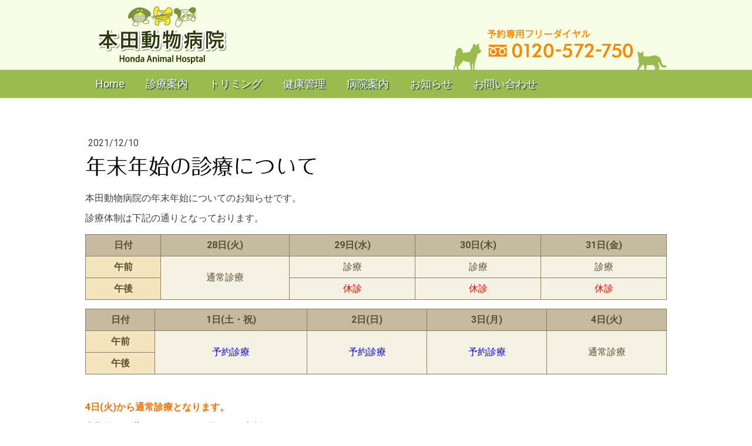

--- FILE ---
content_type: text/html; charset=UTF-8
request_url: https://www.honda-ahp.com/2021/12/10/%E5%B9%B4%E6%9C%AB%E5%B9%B4%E5%A7%8B%E3%81%AE%E8%A8%BA%E7%99%82%E3%81%AB%E3%81%A4%E3%81%84%E3%81%A6/
body_size: 33859
content:
<!DOCTYPE html>
<html lang="ja-JP"><head>
    <meta charset="utf-8"/>
    <link rel="dns-prefetch preconnect" href="https://u.jimcdn.com/" crossorigin="anonymous"/>
<link rel="dns-prefetch preconnect" href="https://assets.jimstatic.com/" crossorigin="anonymous"/>
<link rel="dns-prefetch preconnect" href="https://image.jimcdn.com" crossorigin="anonymous"/>
<link rel="dns-prefetch preconnect" href="https://fonts.jimstatic.com" crossorigin="anonymous"/>
<meta name="viewport" content="width=device-width, initial-scale=1"/>
<meta http-equiv="X-UA-Compatible" content="IE=edge"/>
<meta name="description" content=""/>
<meta name="robots" content="index, follow, archive"/>
<meta property="st:section" content=""/>
<meta name="generator" content="Jimdo Creator"/>
<meta name="twitter:title" content="年末年始の診療について"/>
<meta name="twitter:description" content="本田動物病院の年末年始についてのお知らせです。 診療体制は下記の通りとなっております。 日付 28日(火) 29日(水) 30日(木) 31日(金) 午前 通常診療 診療 診療 診療 午後 休診 休診 休診 日付 1日(土・祝) 2日(日) 3日(月) 4日(火) 午前 予約診療 予約診療 予約診療 通常診療 午後 4日(火)から通常診療となります。 定期的なお薬やごはんは、お早めにご相談ください。 どうぞよろしくお願いいたします。"/>
<meta name="twitter:card" content="summary_large_image"/>
<meta property="og:url" content="http://www.honda-ahp.com/2021/12/10/%E5%B9%B4%E6%9C%AB%E5%B9%B4%E5%A7%8B%E3%81%AE%E8%A8%BA%E7%99%82%E3%81%AB%E3%81%A4%E3%81%84%E3%81%A6/"/>
<meta property="og:title" content="年末年始の診療について"/>
<meta property="og:description" content="本田動物病院の年末年始についてのお知らせです。 診療体制は下記の通りとなっております。 日付 28日(火) 29日(水) 30日(木) 31日(金) 午前 通常診療 診療 診療 診療 午後 休診 休診 休診 日付 1日(土・祝) 2日(日) 3日(月) 4日(火) 午前 予約診療 予約診療 予約診療 通常診療 午後 4日(火)から通常診療となります。 定期的なお薬やごはんは、お早めにご相談ください。 どうぞよろしくお願いいたします。"/>
<meta property="og:type" content="article"/>
<meta property="og:locale" content="ja_JP"/>
<meta property="og:site_name" content="本田動物病院 - 皮膚科、歯科に力を入れている鹿児島の動物病院です。"/>
<meta property="article:published_time" content="2021-12-10 19:07:34"/>
<meta property="article:tag" content="2021"/><title>年末年始の診療について - 本田動物病院 - 皮膚科、歯科に力を入れている鹿児島の動物病院です。</title>
<link rel="shortcut icon" href="https://u.jimcdn.com/cms/o/s4f4215f0f06a6474/img/favicon.png?t=1332650950"/>
    <link rel="alternate" type="application/rss+xml" title="ブログ" href="https://www.honda-ahp.com/rss/blog"/>    
<link rel="canonical" href="https://www.honda-ahp.com/2021/12/10/年末年始の診療について/"/>

        <script src="https://assets.jimstatic.com/ckies.js.7c38a5f4f8d944ade39b.js"></script>

        <script src="https://assets.jimstatic.com/cookieControl.js.b05bf5f4339fa83b8e79.js"></script>
    <script>window.CookieControlSet.setToOff();</script>

    <style>html,body{margin:0}.hidden{display:none}.n{padding:5px}#cc-website-title a {text-decoration: none}.cc-m-image-align-1{text-align:left}.cc-m-image-align-2{text-align:right}.cc-m-image-align-3{text-align:center}</style>

        <link href="https://u.jimcdn.com/cms/o/s4f4215f0f06a6474/layout/dm_40f97f32b7f9f98994014cca39c62511/css/layout.css?t=1732184086" rel="stylesheet" type="text/css" id="jimdo_layout_css"/>
<script>     /* <![CDATA[ */     /*!  loadCss [c]2014 @scottjehl, Filament Group, Inc.  Licensed MIT */     window.loadCSS = window.loadCss = function(e,n,t){var r,l=window.document,a=l.createElement("link");if(n)r=n;else{var i=(l.body||l.getElementsByTagName("head")[0]).childNodes;r=i[i.length-1]}var o=l.styleSheets;a.rel="stylesheet",a.href=e,a.media="only x",r.parentNode.insertBefore(a,n?r:r.nextSibling);var d=function(e){for(var n=a.href,t=o.length;t--;)if(o[t].href===n)return e.call(a);setTimeout(function(){d(e)})};return a.onloadcssdefined=d,d(function(){a.media=t||"all"}),a};     window.onloadCSS = function(n,o){n.onload=function(){n.onload=null,o&&o.call(n)},"isApplicationInstalled"in navigator&&"onloadcssdefined"in n&&n.onloadcssdefined(o)}     /* ]]> */ </script>     <script>
// <![CDATA[
onloadCSS(loadCss('https://assets.jimstatic.com/web.css.cba479cb7ca5b5a1cac2a1ff8a34b9db.css') , function() {
    this.id = 'jimdo_web_css';
});
// ]]>
</script>
<link href="https://assets.jimstatic.com/web.css.cba479cb7ca5b5a1cac2a1ff8a34b9db.css" rel="preload" as="style"/>
<noscript>
<link href="https://assets.jimstatic.com/web.css.cba479cb7ca5b5a1cac2a1ff8a34b9db.css" rel="stylesheet"/>
</noscript>
    <script>
    //<![CDATA[
        var jimdoData = {"isTestserver":false,"isLcJimdoCom":false,"isJimdoHelpCenter":false,"isProtectedPage":false,"cstok":"016567f0042ff2c43643dff22089f4d14d08a902","cacheJsKey":"9b18253f42beeab9d14b7e7b3f0f7e4db779397f","cacheCssKey":"9b18253f42beeab9d14b7e7b3f0f7e4db779397f","cdnUrl":"https:\/\/assets.jimstatic.com\/","minUrl":"https:\/\/assets.jimstatic.com\/app\/cdn\/min\/file\/","authUrl":"https:\/\/a.jimdo.com\/","webPath":"https:\/\/www.honda-ahp.com\/","appUrl":"https:\/\/a.jimdo.com\/","cmsLanguage":"ja_JP","isFreePackage":false,"mobile":false,"isDevkitTemplateUsed":true,"isTemplateResponsive":true,"websiteId":"s4f4215f0f06a6474","pageId":2219992872,"packageId":2,"shop":{"deliveryTimeTexts":{"1":"\u304a\u5c4a\u3051\u65e5\u6570\uff1a1~3\u65e5","2":"\u304a\u5c4a\u3051\u65e5\u6570\uff1a3~5\u65e5","3":"\u304a\u5c4a\u3051\u65e5\u6570\uff1a5~8\u65e5"},"checkoutButtonText":"\u8cfc\u5165","isReady":false,"currencyFormat":{"pattern":"\u00a4#,##0","convertedPattern":"$#,##0","symbols":{"GROUPING_SEPARATOR":",","DECIMAL_SEPARATOR":".","CURRENCY_SYMBOL":"\uffe5"}},"currencyLocale":"ja_JP"},"tr":{"gmap":{"searchNotFound":"\u5165\u529b\u3055\u308c\u305f\u4f4f\u6240\u306f\u5b58\u5728\u3057\u306a\u3044\u304b\u3001\u898b\u3064\u3051\u308b\u3053\u3068\u304c\u3067\u304d\u307e\u305b\u3093\u3067\u3057\u305f\u3002","routeNotFound":"\u30eb\u30fc\u30c8\u304c\u8a08\u7b97\u3067\u304d\u307e\u305b\u3093\u3067\u3057\u305f\u3002\u76ee\u7684\u5730\u304c\u9060\u3059\u304e\u308b\u304b\u660e\u78ba\u3067\u306f\u306a\u3044\u53ef\u80fd\u6027\u304c\u3042\u308a\u307e\u3059\u3002"},"shop":{"checkoutSubmit":{"next":"\u6b21\u3078","wait":"\u304a\u5f85\u3061\u304f\u3060\u3055\u3044"},"paypalError":"\u30a8\u30e9\u30fc\u304c\u767a\u751f\u3057\u307e\u3057\u305f\u3002\u518d\u5ea6\u304a\u8a66\u3057\u304f\u3060\u3055\u3044\u3002","cartBar":"\u30b7\u30e7\u30c3\u30d4\u30f3\u30b0\u30ab\u30fc\u30c8\u3092\u78ba\u8a8d","maintenance":"\u7533\u3057\u8a33\u3054\u3056\u3044\u307e\u305b\u3093\u3001\u30e1\u30f3\u30c6\u30ca\u30f3\u30b9\u4e2d\u306e\u305f\u3081\u4e00\u6642\u7684\u306b\u30b7\u30e7\u30c3\u30d7\u304c\u5229\u7528\u3067\u304d\u307e\u305b\u3093\u3002\u3054\u8ff7\u60d1\u3092\u304a\u304b\u3051\u3057\u7533\u3057\u8a33\u3054\u3056\u3044\u307e\u305b\u3093\u304c\u3001\u304a\u6642\u9593\u3092\u3042\u3051\u3066\u518d\u5ea6\u304a\u8a66\u3057\u304f\u3060\u3055\u3044\u3002","addToCartOverlay":{"productInsertedText":"\u30ab\u30fc\u30c8\u306b\u5546\u54c1\u304c\u8ffd\u52a0\u3055\u308c\u307e\u3057\u305f","continueShoppingText":"\u8cb7\u3044\u7269\u3092\u7d9a\u3051\u308b","reloadPageText":"\u66f4\u65b0"},"notReadyText":"\u3053\u3061\u3089\u306e\u30b7\u30e7\u30c3\u30d7\u306f\u73fe\u5728\u6e96\u5099\u4e2d\u306e\u305f\u3081\u3054\u5229\u7528\u3044\u305f\u3060\u3051\u307e\u305b\u3093\u3002\u30b7\u30e7\u30c3\u30d7\u30aa\u30fc\u30ca\u30fc\u306f\u4ee5\u4e0b\u3092\u3054\u78ba\u8a8d\u304f\u3060\u3055\u3044\u3002https:\/\/help.jimdo.com\/hc\/ja\/articles\/115005521583","numLeftText":"\u73fe\u5728\u3053\u306e\u5546\u54c1\u306f {:num} \u307e\u3067\u8cfc\u5165\u3067\u304d\u307e\u3059\u3002","oneLeftText":"\u3053\u306e\u5546\u54c1\u306e\u5728\u5eab\u306f\u6b8b\u308a1\u70b9\u3067\u3059"},"common":{"timeout":"\u30a8\u30e9\u30fc\u304c\u767a\u751f\u3044\u305f\u3057\u307e\u3057\u305f\u3002\u5f8c\u307b\u3069\u518d\u5b9f\u884c\u3057\u3066\u304f\u3060\u3055\u3044\u3002"},"form":{"badRequest":"\u30a8\u30e9\u30fc\u304c\u767a\u751f\u3057\u307e\u3057\u305f\u3002\u5f8c\u307b\u3069\u6539\u3081\u3066\u304a\u8a66\u3057\u304f\u3060\u3055\u3044\u3002"}},"jQuery":"jimdoGen002","isJimdoMobileApp":false,"bgConfig":{"id":85596272,"type":"color","color":"#ECECEC"},"bgFullscreen":null,"responsiveBreakpointLandscape":767,"responsiveBreakpointPortrait":480,"copyableHeadlineLinks":false,"tocGeneration":false,"googlemapsConsoleKey":false,"loggingForAnalytics":false,"loggingForPredefinedPages":false,"isFacebookPixelIdEnabled":false,"userAccountId":"b721c9bb-4d95-4230-a184-442ff7e58d7d","dmp":{"typesquareFontApiKey":"4L6CCYWjET8%3D","typesquareFontApiScriptUrl":"\/\/code.typesquare.com\/static\/4L6CCYWjET8%253D\/ts105.js","typesquareFontsAvailable":true}};
    // ]]>
</script>

     <script> (function(window) { 'use strict'; var regBuff = window.__regModuleBuffer = []; var regModuleBuffer = function() { var args = [].slice.call(arguments); regBuff.push(args); }; if (!window.regModule) { window.regModule = regModuleBuffer; } })(window); </script>
    <script src="https://assets.jimstatic.com/web.js.24f3cfbc36a645673411.js" async="true"></script>
    <script src="https://assets.jimstatic.com/at.js.62588d64be2115a866ce.js"></script>

<script type="text/javascript">
//<![CDATA[
// Google Tag Manager
(function(w,d,s,l,i){w[l]=w[l]||[];w[l].push({'gtm.start':
    new Date().getTime(),event:'gtm.js'});var f=d.getElementsByTagName(s)[0],
j=d.createElement(s),dl=l!='dataLayer'?'&l='+l:'';j.async=true;j.src=
'https://www.googletagmanager.com/gtm.js?id='+i+dl;f.parentNode.insertBefore(j,f);
var google_tag_manager = '<iframe src="https://www.googletagmanager.com/ns.html?id=' + i + '" height="0" width="0" style="display:none;visibility:hidden"><\/iframe>';
    document.addEventListener("DOMContentLoaded", function() {
        var parent = d.body;
        var firstElement = parent.firstChildren;
        var element = d.createElement('noscript');
        element.innerHTML = google_tag_manager;
        parent.insertBefore(element, firstElement);
    });
})(window,document,'script','dataLayer','GTM-NT4MJK5');
// ]]>
</script>
<meta name="google-site-verification" content="VaXpWgQEV8CDVWFz8ddVhKJLeWUjqcirFCdIhl2Ppf0"/>

<style type="text/css">
/*<![CDATA[*/

div.n.j-hr {
  padding-left: 0;
  padding-right: 0; }

.hr,
hr {
  border-width: 0 0 1px;
  border-style: solid;
  border-color: #c6bb9f;
  margin: 15px 0 0; }
  @media (min-width: 768px) {
    .hr,
    hr {
      margin: 30px 0 0; } }

/* ========== header ========== */
.navigation-colors {
  background-color: #f6ffe6; }

@media (min-width: 768px) {
  .jtpl-title {
    min-height: 360px; } }

.jtpl-title.jqbga-container.jdbga-web--color {
  display: none; }

.jtpl-topbar-section {
  display: block;
  max-width: none; }

.jtpl-logo {
  width: auto;
  margin: 0 auto;
  max-width: 990px;
  background: url(https://image.jimcdn.com/app/cms/image/transf/none/path/s4f4215f0f06a6474/image/i6893540c7b73ceb8/version/1765764836/image.png) no-repeat right 65px top 14px;
  background-size: 124px 40px; }
  @media (min-width: 768px) {
    .jtpl-logo {
      background: url(https://image.jimcdn.com/app/cms/image/transf/none/path/s4f4215f0f06a6474/image/i7246b95f9b93c964/version/1765764836/image.png) no-repeat 100% 19px;
      background-size: auto; }
      .jtpl-logo .n {
        padding: 10px 0; } }

.j-module a:hover {
  color: #708429; }

/* ========== navigation ========== */
.jtpl-navigation {
  text-align: left;
  background-color: #9abb4e;
  padding: 0 20px; }
  .jtpl-navigation .j-nav-variant-nested {
    max-width: 990px;
    margin: 0 auto; }
  .jtpl-navigation a,
  .jtpl-navigation a:link,
  .jtpl-navigation a:visited {
    color: #fff;
    font-size: 18px;
    line-height: 1;
    border-bottom: 0;
    padding: 15px 18px;
    text-shadow: 1px 1px #496b43,2px 2px #496b43;
    margin: 0; }
  .jtpl-navigation a:hover {
    background-color: #708429; }

.j-nav-level-0 .j-nav-current > a:link, .j-nav-level-0 .j-nav-current > a:visited, .j-nav-level-0 .j-nav-parent > a:link, .j-nav-level-0 .j-nav-parent > a:visited, .j-nav-level-0 a:active, .j-nav-level-0 a:focus, .j-nav-level-0 a:hover {
  border-bottom: none;
  color: #fff;
  background-color: #708429; }

.jtpl-navigation ul {
  float: none; }

.jtpl-subnavigation .j-nav-level-1,
.jtpl-subnavigation .j-nav-level-2 {
  max-width: 990px; }

.subnavigation-colors a,
.subnavigation-colors a:link,
.subnavigation-colors a:visited {
  -webkit-transition: background-color .3s ease-in,color .3s ease-in;
  transition: background-color .3s ease-in,color .3s ease-in;
  text-shadow: 1px 1px #496b43, 2px 2px #496b43; }

/* ========== sidebar ========== */
.jtpl-sidebar {
  margin-top: 40px;
  background-color: #fafafa;
  color: #5a5a5a; }
  .jtpl-sidebar .j-module a:link {
    text-decoration: underline; }
  .jtpl-sidebar .j-hgrid {
    padding: 4rem 2rem !important;
    margin: 0 auto; }
    .jtpl-sidebar .j-hgrid:first-child {
      border-bottom: 1px solid  #dcdcdc; }
      .jtpl-sidebar .j-hgrid:first-child p {
        margin-top: 3rem; }
      .jtpl-sidebar .j-hgrid:first-child ul {
        list-style-type: none;
        margin: 0;
        padding-left: 1em;
        font-size: 14px;
        line-height: 2; }
    .jtpl-sidebar .j-hgrid:last-child {
      background-color: #f6ffe6; }
      .jtpl-sidebar .j-hgrid:last-child .cc-m-hgrid-column:first-child .cc-imagewrapper img {
        max-width: none;
        width: 100%; }
      .jtpl-sidebar .j-hgrid:last-child .cc-m-hgrid-column:nth-child(3) .j-text {
        font-size: 14px; }
        .jtpl-sidebar .j-hgrid:last-child .cc-m-hgrid-column:nth-child(3) .j-text strong {
          font-size: 20px;
          display: block;
          margin-top: 20px; }
        .jtpl-sidebar .j-hgrid:last-child .cc-m-hgrid-column:nth-child(3) .j-text em {
          display: block;
          font-size: 16px;
          font-weight: bold;
          font-style: normal;
          margin-top: 20px; }
      .jtpl-sidebar .j-hgrid:last-child .cc-m-hgrid-column.last > div {
        border: 1px solid  #dcdcdc;
        background-color: #fff;
        padding: 14px 14px 20px;
        margin-top: 20px; }
  @media (min-width: 768px) {
    .jtpl-sidebar {
      margin-top: 80px; }
      .jtpl-sidebar .j-hgrid:first-child p:first-child {
        margin-top: 0; }
      .jtpl-sidebar .j-hgrid:first-child .cc-m-hgrid-column .n {
        border-left: 1px solid  #dcdcdc;
        -webkit-box-sizing: border-box;
                box-sizing: border-box;
        padding-left: 10%; }
      .jtpl-sidebar .j-hgrid:last-child .cc-m-hgrid-column:first-child .cc-imagewrapper img {
        max-width: none;
        width: 100%; }
      .jtpl-sidebar .j-hgrid:last-child .cc-m-hgrid-column:nth-child(3) .j-text strong {
        margin-top: 0; }
      .jtpl-sidebar .j-hgrid:last-child .cc-m-hgrid-column.last > div {
        margin-top: 0; } }

.jtpl-sidebar__inner {
  max-width: none;
  padding: 0; }

/* ========== footer ========== */
.jtpl-footer {
  text-align: center;
  color: #fff; }

.jtpl-footer__inner {
  padding-top: 1rem;
  padding-bottom: 1rem; }

.j-meta-links {
  float: none;
  padding: 0;
  width: auto; }

/* ========== contents ========== */
.jtpl-content strong {
  color: #7649a7; }

.jtpl-content em {
  font-style: normal !important;
  font-weight: bold;
  color: #f87100; }

.jtpl-content p {
  margin: 10px 0; }

.jtpl-content .bullet_internal {
  padding-top: 6px;
  list-style: none;
  margin: 0;
  padding-left: 0; }
  .jtpl-content .bullet_internal li {
    margin-top: 10px;
    background: url(https://image.jimcdn.com/app/cms/image/transf/none/path/s4f4215f0f06a6474/image/ie8d3557abe7dd940/version/1504203001/image.png) no-repeat 0 0.45em;
    padding: 0 0 0 20px; }

.jtpl-content .bullet_freedial {
  display: block;
  background: url(https://image.jimcdn.com/app/cms/image/transf/none/path/s4f4215f0f06a6474/image/i7f65b8d451b61ea6/version/1504203001/image.png) no-repeat 0 0.2em;
  padding-left: 42px;
  font-size: 172%; }

.jtpl-content .dive_link {
  text-align: right; }
  .jtpl-content .dive_link a {
    background: url(https://image.jimcdn.com/app/cms/image/transf/none/path/s4f4215f0f06a6474/image/i0a536dcde75b5ea2/version/1504203001/image.png) no-repeat 0 0;
    padding: 0 0 0 20px; }

.jtpl-content .bt_recruit a {
  display: block;
  width: 600px;
  height: 175px;
  background: url(https://u.jimcdn.com/cms/o/s4f4215f0f06a6474/userlayout/img/ban-recruit-pc.jpg?t=1494041148) no-repeat 0 0;
  overflow: hidden;
  text-indent: 101%;
  white-space: nowrap; }

.j-header h1 {
  padding: 2px 32px 6px 10px;
  background: url(https://image.jimcdn.com/app/cms/image/transf/none/path/s4f4215f0f06a6474/image/i1df1f0573be4b98f/version/1504203001/image.png) no-repeat 98% center, -webkit-gradient(linear, left top, left bottom, from(#ffffff), color-stop(40%, #ffffff), color-stop(41%, #e5f4ba), to(#e5f4ba)) repeat-x 0 100%;
  background: url(https://image.jimcdn.com/app/cms/image/transf/none/path/s4f4215f0f06a6474/image/i1df1f0573be4b98f/version/1504203001/image.png) no-repeat 98% center, linear-gradient(to bottom, #ffffff 0%, #ffffff 40%, #e5f4ba 41%, #e5f4ba 100%) repeat-x 0 100%;
  background-size: 29px 23px, 100% 100%; }
  @media (min-width: 768px) {
    .j-header h1 {
      padding: 5px 64px 12px 20px;
      background-size: 57px 46px, 100% 100%; } }

.j-header h2 {
  display: inline-block;
  border-top: 1px solid  #708429;
  border-bottom: 1px solid  #708429;
  padding: 4px 10px;
  margin-top: 40px; }
  @media (min-width: 768px) {
    .j-header h2 {
      padding: 8px 20px; } }
  #page-884447372 .j-header h2 {
    border-top-color: #ff8500;
    border-bottom-color: #ff8500;
    color: #ff8500; }

.j-header + .j-header h2 {
  margin-top: 18px; }
  @media (min-width: 768px) {
    .j-header + .j-header h2 {
      margin-top: 36px; } }

.j-module h3 {
  position: relative;
  padding-left: 1em;
  margin-top: 15px; }
  .j-module h3:before {
    position: absolute;
    left: 0;
    content: '■';
    display: inline-block; }
  @media (min-width: 768px) {
    .j-module h3 {
      margin-top: 30px; } }

.blogselection .j-blogarticle {
  margin-top: 20px; }

.blogselection .j-blogarticle a:link,
.blogselection .j-blogarticle a:visited {
  text-decoration: underline; }

.blogselection .j-blog-headline {
  color: currentColor; }

.blogselection .j-blogarticle .blogreadmore {
  display: none; }

@media (min-width: 768px) {
  .blogselection .datetime {
    margin: 0; } }

/* data table */
.j-text table,
.j-table table {
  margin-top: 15px;
  width: 100%;
  border-collapse: collapse; }

.j-text table th,
.j-text table td,
.j-table table th,
.j-table table td {
  color: #585033;
  border: 1px solid #897e67;
  padding: 6px;
  text-align: center;
  line-height: 1.5; }

.j-text table thead th,
.j-table table thead th {
  background-color: #c6bb9f; }

.j-text table tbody th,
.j-table table tbody th {
  background-color: #f4e5bc; }

.j-text table tbody td,
.j-table table tbody td {
  background-color: #f6f2e3; }

.j-text table tbody td.no_inspection,
.j-table table tbody td.no_inspection {
  background-color: #aaa;
  color: #666; }

.bt_pagetop {
  text-align: right; }
  .bt_pagetop a {
    background: url(https://image.jimcdn.com/app/cms/image/transf/none/path/s4f4215f0f06a6474/image/i1ab9ac7ea8264603/version/1504203001/image.png) no-repeat 0 0.2em;
    padding: 0 0 0 20px; }

/* ========== individual page style ========== */
/* faq */
.jtpl-content .h_faq_category {
  color: #f87100;
  font-weight: bold;
  font-size: 129%;
  margin-top: 15px; }
  @media (min-width: 768px) {
    .jtpl-content .h_faq_category {
      margin-top: 30px; } }

.secFaq {
  background-color: #f5f5f5;
  padding: 20px;
  margin-top: 15px; }
  @media (min-width: 768px) {
    .secFaq {
      margin-top: 30px;
      padding: 40px; } }
  .secFaq .faq_q:before {
    content: 'Q';
    display: inline-block;
    background-color: #ff8500;
    float: left;
    color: #fff;
    text-align: center;
    border-radius: 50%;
    margin-right: 10px;
    font-size: 19px;
    line-height: 30px;
    width: 30px;
    height: 30px; }
    @media (min-width: 768px) {
      .secFaq .faq_q:before {
        margin-right: 20px;
        font-size: 38px;
        line-height: 60px;
        width: 60px;
        height: 60px; } }
  .secFaq .faq_q::after {
    clear: both;
    content: "";
    display: block; }
  .secFaq .faq_a {
    border: 1px solid  #dcdcdc;
    background-color: #fff;
    padding: 10px 10px 5px;
    margin-top: 15px; }
    @media (min-width: 768px) {
      .secFaq .faq_a {
        margin-top: 30px;
        padding: 19px 19px 9px; } }
    .secFaq .faq_a:before {
      content: 'A';
      display: inline-block;
      background-color: #7d529e;
      float: left;
      color: #fff;
      text-align: center;
      border-radius: 50%;
      margin-right: 10px;
      font-size: 19px;
      line-height: 30px;
      width: 30px;
      height: 30px; }
      @media (min-width: 768px) {
        .secFaq .faq_a:before {
          margin-right: 20px;
          font-size: 38px;
          line-height: 60px;
          width: 60px;
          height: 60px; } }
    .secFaq .faq_a::after {
      clear: both;
      content: "";
      display: block; }
    .secFaq .faq_a p:first-child {
      margin-top: 0; }

/* blog */
.j-blog .j-blog-meta .j-blog-headline {
  font-size: 36px; }

/* ayumi */
.page-ayumi img {
  vertical-align: top; }

.page-ayumi .page-ayumi__header {
  padding: 130px 0 0;
  min-height: 260px;
  -webkit-box-sizing: border-box;
          box-sizing: border-box;
  text-align: center;
  background: url(https://image.jimcdn.com/app/cms/image/transf/none/path/s4f4215f0f06a6474/image/i03399f594822e2ae/version/1504790237/image.png) no-repeat center 0; }
  .page-ayumi .page-ayumi__header h2:not(.j-blog-headline):not(.j-blog-comment-counter) {
    font-size: 50px;
    line-height: 50px;
    font-family: "Folk Regular",sans-serif,"typesquare";
    text-align: center; }
  .page-ayumi .page-ayumi__header p {
    font-size: 19px;
    line-height: 30px;
    margin: 20px 0 0; }

.page-ayumi .page-ayumi__section::after {
  clear: both;
  content: "";
  display: block; }

@media (min-width: 768px) {
  .page-ayumi .page-ayumi__section-text {
    float: left;
    width: 50%; } }

.page-ayumi .page-ayumi__section-age h3 {
  font-size: 35px;
  line-height: 45px;
  margin: 60px 0 0;
  color: #708429;
  padding-left: 0; }
  .page-ayumi .page-ayumi__section-age h3:before {
    content: none; }

.page-ayumi .page-ayumi__section-age p {
  margin: 15px 0 0;
  font-size: 22px;
  line-height: 1;
  color: #fff;
  padding: 5px 15px 2px;
  background: -webkit-gradient(linear, left top, right top, from(#9abb4e), to(#e5f4ba));
  background: linear-gradient(to right, #9abb4e, #e5f4ba); }

.page-ayumi .page-ayumi__year {
  font-family: "Folk Regular",sans-serif,"typesquare";
  font-size: 20px;
  color: #9abb4e;
  margin: 40px 0 0;
  display: block; }
  .page-ayumi .page-ayumi__year span {
    font-size: 24px; }

.page-ayumi .page-ayumi__event-title {
  display: block;
  font-family: "Folk Regular",sans-serif,"typesquare";
  font-size: 25px;
  line-height: 36px;
  margin: 10px 0 0; }
  .page-ayumi .page-ayumi__event-title.page-ayumi__event-title--big {
    font-size: 45px;
    line-height: 59px; }

.page-ayumi .page-ayumi__event p {
  font-size: 16px;
  line-height: 34px;
  margin: 10px 0 0;
  color: #5a5a5a; }

.page-ayumi .page-ayumi__section-img img {
  max-width: 100%;
  height: auto; }

.page-ayumi .page-ayumi__section-img small {
  display: block;
  font-size: 16px;
  line-height: 24px;
  color: #5a5a5a;
  margin-top: 10px; }

@media (min-width: 768px) {
  .page-ayumi .page-ayumi__section-img {
    float: right;
    width: 40.4%; } }

.page-ayumi .page-ayumi__section-img-event-imgonly {
  margin-top: 60px; }

.page-ayumi .page-ayumi__section-img-event {
  margin-top: 160px;
  background-color: #f6ffe6;
  padding: 110px 12% 10%;
  position: relative; }
  .page-ayumi .page-ayumi__section-img-event img {
    width: 200px;
    margin: 0 auto;
    display: block;
    position: absolute;
    top: 0;
    left: 50%;
    -webkit-transform: translate(-50%, -50%);
            transform: translate(-50%, -50%); }
  .page-ayumi .page-ayumi__section-img-event dl {
    margin: 0; }
  .page-ayumi .page-ayumi__section-img-event .page-ayumi__year {
    margin-top: 0; }
  .page-ayumi .page-ayumi__section-img-event dd {
    margin: 15px 0 0;
    font-size: 24px;
    line-height: 36px;
    color: #708429; }

/*]]>*/
</style>


<script type="text/javascript" src="https://www.google.com/jsapi"></script>

<script type="text/javascript">
//<![CDATA[
google.load("jquery","1.7.1");
function setRollovers(a){function f(c,e){var f=c.src;var g=c.getAttribute("id")||"";var h=g.match(b)?g.replace(b,""):"";e=document.getElementById(h)||e||c;var i=d(e)[2]||a.defaultRolloverImageSuffix;var j=f.substring(f.lastIndexOf("."),f.length);var k=f.replace(j,i+j);var l=new Image;var m=new Image;l.src=k;m.src=f;e.onmouseover=function(){c.src=k};e.onmouseout=function(){c.src=f}}function e(a){var b=a.useMap.match(/^\#(.*)/)[1];var c=document.getElementsByName(b).item(0).areas;for(var e=0,g=c.length;e<g;e++){if(d(c[e])){f(a,c[e])}}}function d(b){var c=new RegExp("^("+a.rolloverClass+")(.*)");if(!b.className)return null;var d=b.className.split(" ");for(var e=0,f=d.length;e<f;e++){var g=d[e].match(c);if(g)return g}return null}function c(a,b){var c=document.getElementsByTagName(a);for(var g=0,h=c.length;g<h;g++){var i=c[g];if(!i.className)continue;if(!d(i))continue;if(!b(i))continue;if(i.useMap){e(i);continue}f(i)}}if(!a)a={};a.rolloverClass=a.rolloverClass||"imgover";a.defaultRolloverImageSuffix=a.defaultRolloverImageSuffix||"-ov";var b=new RegExp("_"+a.rolloverClass+"$");c("img",function(a){return true});c("input",function(a){return a.type=="image"})}

//]]>
</script>

<script type="text/javascript">
//<![CDATA[
jQuery.noConflict();
(function($) {
$(function() {

/*      
 *      jQuery carouFredSel 5.5.0
 *      Demo's and documentation:
 *      caroufredsel.frebsite.nl
 *      
 *      Copyright (c) 2012 Fred Heusschen
 *      www.frebsite.nl
 *
 *      Dual licensed under the MIT and GPL licenses.
 *      http://en.wikipedia.org/wiki/MIT_License
 *      http://en.wikipedia.org/wiki/GNU_General_Public_License
 */
if($.fn.carouFredSel)return;$.fn.carouFredSel=function(options,configs){if(this.length==0){debug(true,'No element found for "'+this.selector+'".');return this}if(this.length>1){return this.each(function(){$(this).carouFredSel(options,configs)})}var $cfs=this,$tt0=this[0];if($cfs.data('cfs_isCarousel')){var starting_position=$cfs.triggerHandler('_cfs_currentPosition');$cfs.trigger('_cfs_destroy',true)}else{var starting_position=false}$cfs._cfs_init=function(o,setOrig,start){o=go_getObject($tt0,o);if(o.debug){conf.debug=o.debug;debug(conf,'The "debug" option should be moved to the second configuration-object.')}var obs=['items','scroll','auto','prev','next','pagination'];for(var a=0,l=obs.length;a<l;a++){o[obs[a]]=go_getObject($tt0,o[obs[a]])}if(typeof o.scroll=='number'){if(o.scroll<=50)o.scroll={'items':o.scroll};else o.scroll={'duration':o.scroll}}else{if(typeof o.scroll=='string')o.scroll={'easing':o.scroll}}if(typeof o.items=='number')o.items={'visible':o.items};else if(o.items=='variable')o.items={'visible':o.items,'width':o.items,'height':o.items};if(typeof o.items!='object')o.items={};if(setOrig)opts_orig=$.extend(true,{},$.fn.carouFredSel.defaults,o);opts=$.extend(true,{},$.fn.carouFredSel.defaults,o);if(typeof opts.items.visibleConf!='object')opts.items.visibleConf={};if(opts.items.start==0&&typeof start=='number'){opts.items.start=start}crsl.upDateOnWindowResize=(opts.responsive);crsl.direction=(opts.direction=='up'||opts.direction=='left')?'next':'prev';var dims=[['width','innerWidth','outerWidth','height','innerHeight','outerHeight','left','top','marginRight',0,1,2,3],['height','innerHeight','outerHeight','width','innerWidth','outerWidth','top','left','marginBottom',3,2,1,0]];var dn=dims[0].length,dx=(opts.direction=='right'||opts.direction=='left')?0:1;opts.d={};for(var d=0;d<dn;d++){opts.d[dims[0][d]]=dims[dx][d]}var all_itm=$cfs.children();switch(typeof opts.items.visible){case'object':opts.items.visibleConf.min=opts.items.visible.min;opts.items.visibleConf.max=opts.items.visible.max;opts.items.visible=false;break;case'string':if(opts.items.visible=='variable'){opts.items.visibleConf.variable=true}else{opts.items.visibleConf.adjust=opts.items.visible}opts.items.visible=false;break;case'function':opts.items.visibleConf.adjust=opts.items.visible;opts.items.visible=false;break}if(typeof opts.items.filter=='undefined'){opts.items.filter=(all_itm.filter(':hidden').length>0)?':visible':'*'}if(opts[opts.d['width']]=='auto'){opts[opts.d['width']]=ms_getTrueLargestSize(all_itm,opts,'outerWidth')}if(ms_isPercentage(opts[opts.d['width']])&&!opts.responsive){opts[opts.d['width']]=ms_getPercentage(ms_getTrueInnerSize($wrp.parent(),opts,'innerWidth'),opts[opts.d['width']]);crsl.upDateOnWindowResize=true}if(opts[opts.d['height']]=='auto'){opts[opts.d['height']]=ms_getTrueLargestSize(all_itm,opts,'outerHeight')}if(!opts.items[opts.d['width']]){if(opts.responsive){debug(true,'Set a '+opts.d['width']+' for the items!');opts.items[opts.d['width']]=ms_getTrueLargestSize(all_itm,opts,'outerWidth')}else{opts.items[opts.d['width']]=(ms_hasVariableSizes(all_itm,opts,'outerWidth'))?'variable':all_itm[opts.d['outerWidth']](true)}}if(!opts.items[opts.d['height']]){opts.items[opts.d['height']]=(ms_hasVariableSizes(all_itm,opts,'outerHeight'))?'variable':all_itm[opts.d['outerHeight']](true)}if(!opts[opts.d['height']]){opts[opts.d['height']]=opts.items[opts.d['height']]}if(!opts.items.visible&&!opts.responsive){if(opts.items[opts.d['width']]=='variable'){opts.items.visibleConf.variable=true}if(!opts.items.visibleConf.variable){if(typeof opts[opts.d['width']]=='number'){opts.items.visible=Math.floor(opts[opts.d['width']]/opts.items[opts.d['width']])}else{var maxS=ms_getTrueInnerSize($wrp.parent(),opts,'innerWidth');opts.items.visible=Math.floor(maxS/opts.items[opts.d['width']]);opts[opts.d['width']]=opts.items.visible*opts.items[opts.d['width']];if(!opts.items.visibleConf.adjust)opts.align=false}if(opts.items.visible=='Infinity'||opts.items.visible<1){debug(true,'Not a valid number of visible items: Set to "variable".');opts.items.visibleConf.variable=true}}}if(!opts[opts.d['width']]){opts[opts.d['width']]='variable';if(!opts.responsive&&opts.items.filter=='*'&&!opts.items.visibleConf.variable&&opts.items[opts.d['width']]!='variable'){opts[opts.d['width']]=opts.items.visible*opts.items[opts.d['width']];opts.align=false}}if(opts.items.visibleConf.variable){opts.maxDimention=(opts[opts.d['width']]=='variable')?ms_getTrueInnerSize($wrp.parent(),opts,'innerWidth'):opts[opts.d['width']];if(opts.align===false){opts[opts.d['width']]='variable'}opts.items.visible=gn_getVisibleItemsNext(all_itm,opts,0)}else if(opts.items.filter!='*'){opts.items.visibleConf.org=opts.items.visible;opts.items.visible=gn_getVisibleItemsNextFilter(all_itm,opts,0)}if(typeof opts.align=='undefined'){opts.align=(opts[opts.d['width']]=='variable')?false:'center'}opts.items.visible=cf_getItemsAdjust(opts.items.visible,opts,opts.items.visibleConf.adjust,$tt0);opts.items.visibleConf.old=opts.items.visible;opts.usePadding=false;if(opts.responsive){if(!opts.items.visibleConf.min)opts.items.visibleConf.min=opts.items.visible;if(!opts.items.visibleConf.max)opts.items.visibleConf.max=opts.items.visible;opts.align=false;opts.padding=[0,0,0,0];var isVisible=$wrp.is(':visible');if(isVisible)$wrp.hide();var fullS=ms_getPercentage(ms_getTrueInnerSize($wrp.parent(),opts,'innerWidth'),opts[opts.d['width']]);if(typeof opts[opts.d['width']]=='number'&&fullS<opts[opts.d['width']]){fullS=opts[opts.d['width']]}if(isVisible)$wrp.show();var visb=cf_getItemAdjustMinMax(Math.ceil(fullS/opts.items[opts.d['width']]),opts.items.visibleConf);if(visb>all_itm.length){visb=all_itm.length}var newS=Math.floor(fullS/visb),seco=opts[opts.d['height']],secp=ms_isPercentage(seco);all_itm.each(function(){var $t=$(this),nw=newS-ms_getPaddingBorderMargin($t,opts,'Width');$t[opts.d['width']](nw);if(secp){$t[opts.d['height']](ms_getPercentage(nw,seco))}});opts.items.visible=visb;opts.items[opts.d['width']]=newS;opts[opts.d['width']]=visb*newS}else{opts.padding=cf_getPadding(opts.padding);if(opts.align=='top')opts.align='left';if(opts.align=='bottom')opts.align='right';switch(opts.align){case'center':case'left':case'right':if(opts[opts.d['width']]!='variable'){var p=cf_getAlignPadding(gi_getCurrentItems(all_itm,opts),opts);opts.usePadding=true;opts.padding[opts.d[1]]=p[1];opts.padding[opts.d[3]]=p[0]}break;default:opts.align=false;opts.usePadding=(opts.padding[0]==0&&opts.padding[1]==0&&opts.padding[2]==0&&opts.padding[3]==0)?false:true;break}}if(typeof opts.cookie=='boolean'&&opts.cookie)opts.cookie='caroufredsel_cookie_'+$cfs.attr('id');if(typeof opts.items.minimum!='number')opts.items.minimum=opts.items.visible;if(typeof opts.scroll.duration!='number')opts.scroll.duration=500;if(typeof opts.scroll.items=='undefined')opts.scroll.items=(opts.items.visibleConf.variable||opts.items.filter!='*')?'visible':opts.items.visible;opts.auto=go_getNaviObject($tt0,opts.auto,'auto');opts.prev=go_getNaviObject($tt0,opts.prev);opts.next=go_getNaviObject($tt0,opts.next);opts.pagination=go_getNaviObject($tt0,opts.pagination,'pagination');opts.auto=$.extend(true,{},opts.scroll,opts.auto);opts.prev=$.extend(true,{},opts.scroll,opts.prev);opts.next=$.extend(true,{},opts.scroll,opts.next);opts.pagination=$.extend(true,{},opts.scroll,opts.pagination);if(typeof opts.pagination.keys!='boolean')opts.pagination.keys=false;if(typeof opts.pagination.anchorBuilder!='function'&&opts.pagination.anchorBuilder!==false)opts.pagination.anchorBuilder=$.fn.carouFredSel.pageAnchorBuilder;if(typeof opts.auto.play!='boolean')opts.auto.play=true;if(typeof opts.auto.delay!='number')opts.auto.delay=0;if(typeof opts.auto.pauseOnEvent=='undefined')opts.auto.pauseOnEvent=true;if(typeof opts.auto.pauseOnResize!='boolean')opts.auto.pauseOnResize=true;if(typeof opts.auto.pauseDuration!='number')opts.auto.pauseDuration=(opts.auto.duration<10)?2500:opts.auto.duration*5;if(opts.synchronise){opts.synchronise=cf_getSynchArr(opts.synchronise)}if(conf.debug){debug(conf,'Carousel width: '+opts.width);debug(conf,'Carousel height: '+opts.height);if(opts.maxDimention)debug(conf,'Available '+opts.d['width']+': '+opts.maxDimention);debug(conf,'Item widths: '+opts.items.width);debug(conf,'Item heights: '+opts.items.height);debug(conf,'Number of items visible: '+opts.items.visible);if(opts.auto.play)debug(conf,'Number of items scrolled automatically: '+opts.auto.items);if(opts.prev.button)debug(conf,'Number of items scrolled backward: '+opts.prev.items);if(opts.next.button)debug(conf,'Number of items scrolled forward: '+opts.next.items)}};$cfs._cfs_build=function(){$cfs.data('cfs_isCarousel',true);var orgCSS={'textAlign':$cfs.css('textAlign'),'float':$cfs.css('float'),'position':$cfs.css('position'),'top':$cfs.css('top'),'right':$cfs.css('right'),'bottom':$cfs.css('bottom'),'left':$cfs.css('left'),'width':$cfs.css('width'),'height':$cfs.css('height'),'marginTop':$cfs.css('marginTop'),'marginRight':$cfs.css('marginRight'),'marginBottom':$cfs.css('marginBottom'),'marginLeft':$cfs.css('marginLeft')};switch(orgCSS.position){case'absolute':var newPosition='absolute';break;case'fixed':var newPosition='fixed';break;default:var newPosition='relative'}$wrp.css(orgCSS).css({'overflow':'hidden','position':newPosition});$cfs.data('cfs_origCss',orgCSS).css({'textAlign':'left','float':'none','position':'absolute','top':0,'left':0,'marginTop':0,'marginRight':0,'marginBottom':0,'marginLeft':0});if(opts.usePadding){$cfs.children().each(function(){var m=parseInt($(this).css(opts.d['marginRight']));if(isNaN(m))m=0;$(this).data('cfs_origCssMargin',m)})}};$cfs._cfs_bind_events=function(){$cfs._cfs_unbind_events();$cfs.bind(cf_e('stop',conf),function(e,imm){e.stopPropagation();if(!crsl.isStopped){if(opts.auto.button){opts.auto.button.addClass(cf_c('stopped',conf))}}crsl.isStopped=true;if(opts.auto.play){opts.auto.play=false;$cfs.trigger(cf_e('pause',conf),imm)}return true});$cfs.bind(cf_e('finish',conf),function(e){e.stopPropagation();if(crsl.isScrolling){sc_stopScroll(scrl)}return true});$cfs.bind(cf_e('pause',conf),function(e,imm,res){e.stopPropagation();tmrs=sc_clearTimers(tmrs);if(imm&&crsl.isScrolling){scrl.isStopped=true;var nst=getTime()-scrl.startTime;scrl.duration-=nst;if(scrl.pre)scrl.pre.duration-=nst;if(scrl.post)scrl.post.duration-=nst;sc_stopScroll(scrl,false)}if(!crsl.isPaused&&!crsl.isScrolling){if(res)tmrs.timePassed+=getTime()-tmrs.startTime}if(!crsl.isPaused){if(opts.auto.button){opts.auto.button.addClass(cf_c('paused',conf))}}crsl.isPaused=true;if(opts.auto.onPausePause){var dur1=opts.auto.pauseDuration-tmrs.timePassed,perc=100-Math.ceil(dur1*100/opts.auto.pauseDuration);opts.auto.onPausePause.call($tt0,perc,dur1)}return true});$cfs.bind(cf_e('play',conf),function(e,dir,del,res){e.stopPropagation();tmrs=sc_clearTimers(tmrs);var v=[dir,del,res],t=['string','number','boolean'],a=cf_sortParams(v,t);var dir=a[0],del=a[1],res=a[2];if(dir!='prev'&&dir!='next')dir=crsl.direction;if(typeof del!='number')del=0;if(typeof res!='boolean')res=false;if(res){crsl.isStopped=false;opts.auto.play=true}if(!opts.auto.play){e.stopImmediatePropagation();return debug(conf,'Carousel stopped: Not scrolling.')}if(crsl.isPaused){if(opts.auto.button){opts.auto.button.removeClass(cf_c('stopped',conf));opts.auto.button.removeClass(cf_c('paused',conf))}}crsl.isPaused=false;tmrs.startTime=getTime();var dur1=opts.auto.pauseDuration+del;dur2=dur1-tmrs.timePassed;perc=100-Math.ceil(dur2*100/dur1);tmrs.auto=setTimeout(function(){if(opts.auto.onPauseEnd){opts.auto.onPauseEnd.call($tt0,perc,dur2)}if(crsl.isScrolling){$cfs.trigger(cf_e('play',conf),dir)}else{$cfs.trigger(cf_e(dir,conf),opts.auto)}},dur2);if(opts.auto.onPauseStart){opts.auto.onPauseStart.call($tt0,perc,dur2)}return true});$cfs.bind(cf_e('resume',conf),function(e){e.stopPropagation();if(scrl.isStopped){scrl.isStopped=false;crsl.isPaused=false;crsl.isScrolling=true;scrl.startTime=getTime();sc_startScroll(scrl)}else{$cfs.trigger(cf_e('play',conf))}return true});$cfs.bind(cf_e('prev',conf)+' '+cf_e('next',conf),function(e,obj,num,clb){e.stopPropagation();if(crsl.isStopped||$cfs.is(':hidden')){e.stopImmediatePropagation();return debug(conf,'Carousel stopped or hidden: Not scrolling.')}if(opts.items.minimum>=itms.total){e.stopImmediatePropagation();return debug(conf,'Not enough items ('+itms.total+', '+opts.items.minimum+' needed): Not scrolling.')}var v=[obj,num,clb],t=['object','number/string','function'],a=cf_sortParams(v,t);var obj=a[0],num=a[1],clb=a[2];var eType=e.type.substr(conf.events.prefix.length);if(typeof obj!='object'||obj==null)obj=opts[eType];if(typeof clb=='function')obj.onAfter=clb;if(typeof num!='number'){if(opts.items.filter!='*'){num='visible'}else{var arr=[num,obj.items,opts[eType].items];for(var a=0,l=arr.length;a<l;a++){if(typeof arr[a]=='number'||arr[a]=='page'||arr[a]=='visible'){num=arr[a];break}}}switch(num){case'page':e.stopImmediatePropagation();return $cfs.triggerHandler(eType+'Page',[obj,clb]);break;case'visible':if(!opts.items.visibleConf.variable&&opts.items.filter=='*'){num=opts.items.visible}break}}if(scrl.isStopped){$cfs.trigger(cf_e('resume',conf));$cfs.trigger(cf_e('queue',conf),[eType,[obj,num,clb]]);e.stopImmediatePropagation();return debug(conf,'Carousel resumed scrolling.')}if(obj.duration>0){if(crsl.isScrolling){if(obj.queue)$cfs.trigger(cf_e('queue',conf),[eType,[obj,num,clb]]);e.stopImmediatePropagation();return debug(conf,'Carousel currently scrolling.')}}if(obj.conditions&&!obj.conditions.call($tt0)){e.stopImmediatePropagation();return debug(conf,'Callback "conditions" returned false.')}tmrs.timePassed=0;$cfs.trigger('_cfs_slide_'+eType,[obj,num]);if(opts.synchronise){var s=opts.synchronise,c=[obj,num];for(var j=0,l=s.length;j<l;j++){var d=eType;if(!s[j][1])c[0]=s[j][0].triggerHandler('_cfs_configuration',eType);if(!s[j][2])d=(d=='prev')?'next':'prev';c[1]=num+s[j][3];s[j][0].trigger('_cfs_slide_'+d,c)}}return true});$cfs.bind(cf_e('_cfs_slide_prev',conf,false),function(e,sO,nI){e.stopPropagation();var a_itm=$cfs.children();if(!opts.circular){if(itms.first==0){if(opts.infinite){$cfs.trigger(cf_e('next',conf),itms.total-1)}return e.stopImmediatePropagation()}}if(opts.usePadding)sz_resetMargin(a_itm,opts);if(typeof nI!='number'){if(opts.items.visibleConf.variable){nI=gn_getVisibleItemsPrev(a_itm,opts,itms.total-1)}else if(opts.items.filter!='*'){var xI=(typeof sO.items=='number')?sO.items:gn_getVisibleOrg($cfs,opts);nI=gn_getScrollItemsPrevFilter(a_itm,opts,itms.total-1,xI)}else{nI=opts.items.visible}nI=cf_getAdjust(nI,opts,sO.items,$tt0)}if(!opts.circular){if(itms.total-nI<itms.first){nI=itms.total-itms.first}}opts.items.visibleConf.old=opts.items.visible;if(opts.items.visibleConf.variable){var vI=gn_getVisibleItemsNext(a_itm,opts,itms.total-nI);if(opts.items.visible+nI<=vI&&nI<itms.total){nI++;vI=gn_getVisibleItemsNext(a_itm,opts,itms.total-nI)}opts.items.visible=cf_getItemsAdjust(vI,opts,opts.items.visibleConf.adjust,$tt0)}else if(opts.items.filter!='*'){var vI=gn_getVisibleItemsNextFilter(a_itm,opts,itms.total-nI);opts.items.visible=cf_getItemsAdjust(vI,opts,opts.items.visibleConf.adjust,$tt0)}if(opts.usePadding)sz_resetMargin(a_itm,opts,true);if(nI==0){e.stopImmediatePropagation();return debug(conf,'0 items to scroll: Not scrolling.')}debug(conf,'Scrolling '+nI+' items backward.');itms.first+=nI;while(itms.first>=itms.total){itms.first-=itms.total}if(!opts.circular){if(itms.first==0&&sO.onEnd)sO.onEnd.call($tt0);if(!opts.infinite)nv_enableNavi(opts,itms.first,conf)}$cfs.children().slice(itms.total-nI,itms.total).prependTo($cfs);if(itms.total<opts.items.visible+nI){$cfs.children().slice(0,(opts.items.visible+nI)-itms.total).clone(true).appendTo($cfs)}var a_itm=$cfs.children(),c_old=gi_getOldItemsPrev(a_itm,opts,nI),c_new=gi_getNewItemsPrev(a_itm,opts),l_cur=a_itm.eq(nI-1),l_old=c_old.last(),l_new=c_new.last();if(opts.usePadding)sz_resetMargin(a_itm,opts);if(opts.align){var p=cf_getAlignPadding(c_new,opts),pL=p[0],pR=p[1]}else{var pL=0,pR=0}var oL=(pL<0)?opts.padding[opts.d[3]]:0;if(sO.fx=='directscroll'&&opts.items.visible<nI){var hiddenitems=a_itm.slice(opts.items.visibleConf.old,nI),orgW=opts.items[opts.d['width']];hiddenitems.each(function(){var hi=$(this);hi.data('isHidden',hi.is(':hidden')).hide()});opts.items[opts.d['width']]='variable'}else{var hiddenitems=false}var i_siz=ms_getTotalSize(a_itm.slice(0,nI),opts,'width'),w_siz=cf_mapWrapperSizes(ms_getSizes(c_new,opts,true),opts,!opts.usePadding);if(hiddenitems)opts.items[opts.d['width']]=orgW;if(opts.usePadding){sz_resetMargin(a_itm,opts,true);if(pR>=0){sz_resetMargin(l_old,opts,opts.padding[opts.d[1]])}sz_resetMargin(l_cur,opts,opts.padding[opts.d[3]])}if(opts.align){opts.padding[opts.d[1]]=pR;opts.padding[opts.d[3]]=pL}var a_cfs={},a_dur=sO.duration;if(sO.fx=='none')a_dur=0;else if(a_dur=='auto')a_dur=opts.scroll.duration/opts.scroll.items*nI;else if(a_dur<=0)a_dur=0;else if(a_dur<10)a_dur=i_siz/a_dur;scrl=sc_setScroll(a_dur,sO.easing);if(opts[opts.d['width']]=='variable'||opts[opts.d['height']]=='variable'){scrl.anims.push([$wrp,w_siz])}if(opts.usePadding){var new_m=opts.padding[opts.d[3]];if(l_new.not(l_cur).length){var a_cur={};a_cur[opts.d['marginRight']]=l_cur.data('cfs_origCssMargin');if(pL<0)l_cur.css(a_cur);else scrl.anims.push([l_cur,a_cur])}if(l_new.not(l_old).length){var a_old={};a_old[opts.d['marginRight']]=l_old.data('cfs_origCssMargin');scrl.anims.push([l_old,a_old])}if(pR>=0){var a_new={};a_new[opts.d['marginRight']]=l_new.data('cfs_origCssMargin')+opts.padding[opts.d[1]];scrl.anims.push([l_new,a_new])}}else{var new_m=0}a_cfs[opts.d['left']]=new_m;var args=[c_old,c_new,w_siz,a_dur];if(sO.onBefore)sO.onBefore.apply($tt0,args);clbk.onBefore=sc_callCallbacks(clbk.onBefore,$tt0,args);switch(sO.fx){case'fade':case'crossfade':case'cover':case'uncover':scrl.pre=sc_setScroll(scrl.duration,scrl.easing);scrl.post=sc_setScroll(scrl.duration,scrl.easing);scrl.duration=0;break}switch(sO.fx){case'crossfade':case'cover':case'uncover':var $cf2=$cfs.clone().appendTo($wrp);break}switch(sO.fx){case'uncover':$cf2.children().slice(0,nI).remove();case'crossfade':case'cover':$cf2.children().slice(opts.items.visible).remove();break}switch(sO.fx){case'fade':scrl.pre.anims.push([$cfs,{'opacity':0}]);break;case'crossfade':$cf2.css({'opacity':0});scrl.pre.anims.push([$cfs,{'width':'+=0'},function(){$cf2.remove()}]);scrl.post.anims.push([$cf2,{'opacity':1}]);break;case'cover':scrl=fx_cover(scrl,$cfs,$cf2,opts,true);break;case'uncover':scrl=fx_uncover(scrl,$cfs,$cf2,opts,true,nI);break}var a_complete=function(){var overFill=opts.items.visible+nI-itms.total;if(overFill>0){$cfs.children().slice(itms.total).remove();c_old=$cfs.children().slice(itms.total-(nI-overFill)).get().concat($cfs.children().slice(0,overFill).get())}if(hiddenitems){hiddenitems.each(function(){var hi=$(this);if(!hi.data('isHidden'))hi.show()})}if(opts.usePadding){var l_itm=$cfs.children().eq(opts.items.visible+nI-1);l_itm.css(opts.d['marginRight'],l_itm.data('cfs_origCssMargin'))}scrl.anims=[];if(scrl.pre)scrl.pre=sc_setScroll(scrl.orgDuration,scrl.easing);var fn=function(){switch(sO.fx){case'fade':case'crossfade':$cfs.css('filter','');break}scrl.post=sc_setScroll(0,null);crsl.isScrolling=false;var args=[c_old,c_new,w_siz];if(sO.onAfter)sO.onAfter.apply($tt0,args);clbk.onAfter=sc_callCallbacks(clbk.onAfter,$tt0,args);if(queu.length){$cfs.trigger(cf_e(queu[0][0],conf),queu[0][1]);queu.shift()}if(!crsl.isPaused)$cfs.trigger(cf_e('play',conf))};switch(sO.fx){case'fade':scrl.pre.anims.push([$cfs,{'opacity':1},fn]);sc_startScroll(scrl.pre);break;case'uncover':scrl.pre.anims.push([$cfs,{'width':'+=0'},fn]);sc_startScroll(scrl.pre);break;default:fn();break}};scrl.anims.push([$cfs,a_cfs,a_complete]);crsl.isScrolling=true;$cfs.css(opts.d['left'],-(i_siz-oL));tmrs=sc_clearTimers(tmrs);sc_startScroll(scrl);cf_setCookie(opts.cookie,$cfs.triggerHandler(cf_e('currentPosition',conf)));$cfs.trigger(cf_e('updatePageStatus',conf),[false,w_siz]);return true});$cfs.bind(cf_e('_cfs_slide_next',conf,false),function(e,sO,nI){e.stopPropagation();var a_itm=$cfs.children();if(!opts.circular){if(itms.first==opts.items.visible){if(opts.infinite){$cfs.trigger(cf_e('prev',conf),itms.total-1)}return e.stopImmediatePropagation()}}if(opts.usePadding)sz_resetMargin(a_itm,opts);if(typeof nI!='number'){if(opts.items.filter!='*'){var xI=(typeof sO.items=='number')?sO.items:gn_getVisibleOrg($cfs,opts);nI=gn_getScrollItemsNextFilter(a_itm,opts,0,xI)}else{nI=opts.items.visible}nI=cf_getAdjust(nI,opts,sO.items,$tt0)}var lastItemNr=(itms.first==0)?itms.total:itms.first;if(!opts.circular){if(opts.items.visibleConf.variable){var vI=gn_getVisibleItemsNext(a_itm,opts,nI),xI=gn_getVisibleItemsPrev(a_itm,opts,lastItemNr-1)}else{var vI=opts.items.visible,xI=opts.items.visible}if(nI+vI>lastItemNr){nI=lastItemNr-xI}}opts.items.visibleConf.old=opts.items.visible;if(opts.items.visibleConf.variable){var vI=gn_getVisibleItemsNextTestCircular(a_itm,opts,nI,lastItemNr);while(opts.items.visible-nI>=vI&&nI<itms.total){nI++;vI=gn_getVisibleItemsNextTestCircular(a_itm,opts,nI,lastItemNr)}opts.items.visible=cf_getItemsAdjust(vI,opts,opts.items.visibleConf.adjust,$tt0)}else if(opts.items.filter!='*'){var vI=gn_getVisibleItemsNextFilter(a_itm,opts,nI);opts.items.visible=cf_getItemsAdjust(vI,opts,opts.items.visibleConf.adjust,$tt0)}if(opts.usePadding)sz_resetMargin(a_itm,opts,true);if(nI==0){e.stopImmediatePropagation();return debug(conf,'0 items to scroll: Not scrolling.')}debug(conf,'Scrolling '+nI+' items forward.');itms.first-=nI;while(itms.first<0){itms.first+=itms.total}if(!opts.circular){if(itms.first==opts.items.visible&&sO.onEnd)sO.onEnd.call($tt0);if(!opts.infinite)nv_enableNavi(opts,itms.first,conf)}if(itms.total<opts.items.visible+nI){$cfs.children().slice(0,(opts.items.visible+nI)-itms.total).clone(true).appendTo($cfs)}var a_itm=$cfs.children(),c_old=gi_getOldItemsNext(a_itm,opts),c_new=gi_getNewItemsNext(a_itm,opts,nI),l_cur=a_itm.eq(nI-1),l_old=c_old.last(),l_new=c_new.last();if(opts.usePadding)sz_resetMargin(a_itm,opts);if(opts.align){var p=cf_getAlignPadding(c_new,opts),pL=p[0],pR=p[1]}else{var pL=0,pR=0}if(sO.fx=='directscroll'&&opts.items.visibleConf.old<nI){var hiddenitems=a_itm.slice(opts.items.visibleConf.old,nI),orgW=opts.items[opts.d['width']];hiddenitems.each(function(){var hi=$(this);hi.data('isHidden',hi.is(':hidden')).hide()});opts.items[opts.d['width']]='variable'}else{var hiddenitems=false}var i_siz=ms_getTotalSize(a_itm.slice(0,nI),opts,'width'),w_siz=cf_mapWrapperSizes(ms_getSizes(c_new,opts,true),opts,!opts.usePadding);if(hiddenitems)opts.items[opts.d['width']]=orgW;if(opts.align){if(opts.padding[opts.d[1]]<0){opts.padding[opts.d[1]]=0}}if(opts.usePadding){sz_resetMargin(a_itm,opts,true);sz_resetMargin(l_old,opts,opts.padding[opts.d[1]])}if(opts.align){opts.padding[opts.d[1]]=pR;opts.padding[opts.d[3]]=pL}var a_cfs={},a_dur=sO.duration;if(sO.fx=='none')a_dur=0;else if(a_dur=='auto')a_dur=opts.scroll.duration/opts.scroll.items*nI;else if(a_dur<=0)a_dur=0;else if(a_dur<10)a_dur=i_siz/a_dur;scrl=sc_setScroll(a_dur,sO.easing);if(opts[opts.d['width']]=='variable'||opts[opts.d['height']]=='variable'){scrl.anims.push([$wrp,w_siz])}if(opts.usePadding){var l_new_m=l_new.data('cfs_origCssMargin');if(pR>=0){l_new_m+=opts.padding[opts.d[1]]}l_new.css(opts.d['marginRight'],l_new_m);if(l_cur.not(l_old).length){var a_old={};a_old[opts.d['marginRight']]=l_old.data('cfs_origCssMargin');scrl.anims.push([l_old,a_old])}var c_new_m=l_cur.data('cfs_origCssMargin');if(pL>=0){c_new_m+=opts.padding[opts.d[3]]}var a_cur={};a_cur[opts.d['marginRight']]=c_new_m;scrl.anims.push([l_cur,a_cur])}a_cfs[opts.d['left']]=-i_siz;if(pL<0){a_cfs[opts.d['left']]+=pL}var args=[c_old,c_new,w_siz,a_dur];if(sO.onBefore)sO.onBefore.apply($tt0,args);clbk.onBefore=sc_callCallbacks(clbk.onBefore,$tt0,args);switch(sO.fx){case'fade':case'crossfade':case'cover':case'uncover':scrl.pre=sc_setScroll(scrl.duration,scrl.easing);scrl.post=sc_setScroll(scrl.duration,scrl.easing);scrl.duration=0;break}switch(sO.fx){case'crossfade':case'cover':case'uncover':var $cf2=$cfs.clone().appendTo($wrp);break}switch(sO.fx){case'uncover':$cf2.children().slice(opts.items.visibleConf.old).remove();break;case'crossfade':case'cover':$cf2.children().slice(0,nI).remove();$cf2.children().slice(opts.items.visible).remove();break}switch(sO.fx){case'fade':scrl.pre.anims.push([$cfs,{'opacity':0}]);break;case'crossfade':$cf2.css({'opacity':0});scrl.pre.anims.push([$cfs,{'width':'+=0'},function(){$cf2.remove()}]);scrl.post.anims.push([$cf2,{'opacity':1}]);break;case'cover':scrl=fx_cover(scrl,$cfs,$cf2,opts,false);break;case'uncover':scrl=fx_uncover(scrl,$cfs,$cf2,opts,false,nI);break}var a_complete=function(){var overFill=opts.items.visible+nI-itms.total,new_m=(opts.usePadding)?opts.padding[opts.d[3]]:0;$cfs.css(opts.d['left'],new_m);if(overFill>0){$cfs.children().slice(itms.total).remove()}var l_itm=$cfs.children().slice(0,nI).appendTo($cfs).last();if(overFill>0){c_new=gi_getCurrentItems(a_itm,opts)}if(hiddenitems){hiddenitems.each(function(){var hi=$(this);if(!hi.data('isHidden'))hi.show()})}if(opts.usePadding){if(itms.total<opts.items.visible+nI){var l_cur=$cfs.children().eq(opts.items.visible-1);l_cur.css(opts.d['marginRight'],l_cur.data('cfs_origCssMargin')+opts.padding[opts.d[3]])}l_itm.css(opts.d['marginRight'],l_itm.data('cfs_origCssMargin'))}scrl.anims=[];if(scrl.pre)scrl.pre=sc_setScroll(scrl.orgDuration,scrl.easing);var fn=function(){switch(sO.fx){case'fade':case'crossfade':$cfs.css('filter','');break}scrl.post=sc_setScroll(0,null);crsl.isScrolling=false;var args=[c_old,c_new,w_siz];if(sO.onAfter)sO.onAfter.apply($tt0,args);clbk.onAfter=sc_callCallbacks(clbk.onAfter,$tt0,args);if(queu.length){$cfs.trigger(cf_e(queu[0][0],conf),queu[0][1]);queu.shift()}if(!crsl.isPaused)$cfs.trigger(cf_e('play',conf))};switch(sO.fx){case'fade':scrl.pre.anims.push([$cfs,{'opacity':1},fn]);sc_startScroll(scrl.pre);break;case'uncover':scrl.pre.anims.push([$cfs,{'width':'+=0'},fn]);sc_startScroll(scrl.pre);break;default:fn();break}};scrl.anims.push([$cfs,a_cfs,a_complete]);crsl.isScrolling=true;tmrs=sc_clearTimers(tmrs);sc_startScroll(scrl);cf_setCookie(opts.cookie,$cfs.triggerHandler(cf_e('currentPosition',conf)));$cfs.trigger(cf_e('updatePageStatus',conf),[false,w_siz]);return true});$cfs.bind(cf_e('slideTo',conf),function(e,num,dev,org,obj,dir,clb){e.stopPropagation();var v=[num,dev,org,obj,dir,clb],t=['string/number/object','number','boolean','object','string','function'],a=cf_sortParams(v,t);var obj=a[3],dir=a[4],clb=a[5];num=gn_getItemIndex(a[0],a[1],a[2],itms,$cfs);if(num==0)return;if(typeof obj!='object')obj=false;if(crsl.isScrolling){if(typeof obj!='object'||obj.duration>0)return false}if(dir!='prev'&&dir!='next'){if(opts.circular){if(num<=itms.total/2)dir='next';else dir='prev'}else{if(itms.first==0||itms.first>num)dir='next';else dir='prev'}}if(dir=='prev')num=itms.total-num;$cfs.trigger(cf_e(dir,conf),[obj,num,clb]);return true});$cfs.bind(cf_e('prevPage',conf),function(e,obj,clb){e.stopPropagation();var cur=$cfs.triggerHandler(cf_e('currentPage',conf));return $cfs.triggerHandler(cf_e('slideToPage',conf),[cur-1,obj,'prev',clb])});$cfs.bind(cf_e('nextPage',conf),function(e,obj,clb){e.stopPropagation();var cur=$cfs.triggerHandler(cf_e('currentPage',conf));return $cfs.triggerHandler(cf_e('slideToPage',conf),[cur+1,obj,'next',clb])});$cfs.bind(cf_e('slideToPage',conf),function(e,pag,obj,dir,clb){e.stopPropagation();if(typeof pag!='number')pag=$cfs.triggerHandler(cf_e('currentPage',conf));var ipp=opts.pagination.items||opts.items.visible,max=Math.floor(itms.total/ipp)-1;if(pag<0)pag=max;if(pag>max)pag=0;return $cfs.triggerHandler(cf_e('slideTo',conf),[pag*ipp,0,true,obj,dir,clb])});$cfs.bind(cf_e('jumpToStart',conf),function(e,s){e.stopPropagation();if(s)s=gn_getItemIndex(s,0,true,itms,$cfs);else s=0;s+=itms.first;if(s!=0){while(s>itms.total)s-=itms.total;$cfs.prepend($cfs.children().slice(s,itms.total))}return true});$cfs.bind(cf_e('synchronise',conf),function(e,s){e.stopPropagation();if(s)s=cf_getSynchArr(s);else if(opts.synchronise)s=opts.synchronise;else return debug(conf,'No carousel to synchronise.');var n=$cfs.triggerHandler(cf_e('currentPosition',conf)),x=true;for(var j=0,l=s.length;j<l;j++){if(!s[j][0].triggerHandler(cf_e('slideTo',conf),[n,s[j][3],true])){x=false}}return x});$cfs.bind(cf_e('queue',conf),function(e,dir,opt){e.stopPropagation();if(typeof dir=='function'){dir.call($tt0,queu)}else if(is_array(dir)){queu=dir}else if(typeof dir!='undefined'){queu.push([dir,opt])}return queu});$cfs.bind(cf_e('insertItem',conf),function(e,itm,num,org,dev){e.stopPropagation();var v=[itm,num,org,dev],t=['string/object','string/number/object','boolean','number'],a=cf_sortParams(v,t);var itm=a[0],num=a[1],org=a[2],dev=a[3];if(typeof itm=='object'&&typeof itm.jquery=='undefined')itm=$(itm);if(typeof itm=='string')itm=$(itm);if(typeof itm!='object'||typeof itm.jquery=='undefined'||itm.length==0)return debug(conf,'Not a valid object.');if(typeof num=='undefined')num='end';if(opts.usePadding){itm.each(function(){var m=parseInt($(this).css(opts.d['marginRight']));if(isNaN(m))m=0;$(this).data('cfs_origCssMargin',m)})}var orgNum=num,before='before';if(num=='end'){if(org){if(itms.first==0){num=itms.total-1;before='after'}else{num=itms.first;itms.first+=itm.length}if(num<0)num=0}else{num=itms.total-1;before='after'}}else{num=gn_getItemIndex(num,dev,org,itms,$cfs)}if(orgNum!='end'&&!org){if(num<itms.first)itms.first+=itm.length}if(itms.first>=itms.total)itms.first-=itms.total;var $cit=$cfs.children().eq(num);if($cit.length){$cit[before](itm)}else{$cfs.append(itm)}itms.total=$cfs.children().length;var sz=$cfs.triggerHandler('updateSizes');nv_showNavi(opts,itms.total,conf);nv_enableNavi(opts,itms.first,conf);$cfs.trigger(cf_e('linkAnchors',conf));$cfs.trigger(cf_e('updatePageStatus',conf),[true,sz]);return true});$cfs.bind(cf_e('removeItem',conf),function(e,num,org,dev){e.stopPropagation();var v=[num,org,dev],t=['string/number/object','boolean','number'],a=cf_sortParams(v,t);var num=a[0],org=a[1],dev=a[2];if(typeof num=='undefined'||num=='end'){$cfs.children().last().remove()}else{num=gn_getItemIndex(num,dev,org,itms,$cfs);var $cit=$cfs.children().eq(num);if($cit.length){if(num<itms.first)itms.first-=$cit.length;$cit.remove()}}itms.total=$cfs.children().length;var sz=$cfs.triggerHandler('updateSizes');nv_showNavi(opts,itms.total,conf);nv_enableNavi(opts,itms.first,conf);$cfs.trigger(cf_e('updatePageStatus',conf),[true,sz]);return true});$cfs.bind(cf_e('onBefore',conf)+' '+cf_e('onAfter',conf),function(e,fn){e.stopPropagation();var eType=e.type.substr(conf.events.prefix.length);if(is_array(fn))clbk[eType]=fn;if(typeof fn=='function')clbk[eType].push(fn);return clbk[eType]});$cfs.bind(cf_e('_cfs_currentPosition',conf,false),function(e,fn){e.stopPropagation();return $cfs.triggerHandler(cf_e('currentPosition',conf),fn)});$cfs.bind(cf_e('currentPosition',conf),function(e,fn){e.stopPropagation();if(itms.first==0)var val=0;else var val=itms.total-itms.first;if(typeof fn=='function')fn.call($tt0,val);return val});$cfs.bind(cf_e('currentPage',conf),function(e,fn){e.stopPropagation();var ipp=opts.pagination.items||opts.items.visible;var max=Math.ceil(itms.total/ipp-1);if(itms.first==0)var nr=0;else if(itms.first<itms.total%ipp)var nr=0;else if(itms.first==ipp&&!opts.circular)var nr=max;else var nr=Math.round((itms.total-itms.first)/ipp);if(nr<0)nr=0;if(nr>max)nr=max;if(typeof fn=='function')fn.call($tt0,nr);return nr});$cfs.bind(cf_e('currentVisible',conf),function(e,fn){e.stopPropagation();$i=gi_getCurrentItems($cfs.children(),opts);if(typeof fn=='function')fn.call($tt0,$i);return $i});$cfs.bind(cf_e('slice',conf),function(e,f,l,fn){e.stopPropagation();var v=[f,l,fn],t=['number','number','function'],a=cf_sortParams(v,t);f=(typeof a[0]=='number')?a[0]:0,l=(typeof a[1]=='number')?a[1]:itms.total,fn=a[2];f+=itms.first;l+=itms.first;while(f>itms.total){f-=itms.total}while(l>itms.total){l-=itms.total}while(f<0){f+=itms.total}while(l<0){l+=itms.total}var $iA=$cfs.children();if(l>f){var $i=$iA.slice(f,l)}else{var $i=$iA.slice(f,itms.total).get().concat($iA.slice(0,l).get())}if(typeof fn=='function')fn.call($tt0,$i);return $i});$cfs.bind(cf_e('isPaused',conf)+' '+cf_e('isStopped',conf)+' '+cf_e('isScrolling',conf),function(e,fn){e.stopPropagation();var eType=e.type.substr(conf.events.prefix.length);if(typeof fn=='function')fn.call($tt0,crsl[eType]);return crsl[eType]});$cfs.bind(cf_e('_cfs_configuration',conf,false),function(e,a,b,c){e.stopPropagation();return $cfs.triggerHandler(cf_e('configuration',conf),[a,b,c])});$cfs.bind(cf_e('configuration',conf),function(e,a,b,c){e.stopPropagation();var reInit=false;if(typeof a=='function'){a.call($tt0,opts)}else if(typeof a=='object'){opts_orig=$.extend(true,{},opts_orig,a);if(b!==false)reInit=true;else opts=$.extend(true,{},opts,a)}else if(typeof a!='undefined'){if(typeof b=='function'){var val=eval('opts.'+a);if(typeof val=='undefined')val='';b.call($tt0,val)}else if(typeof b!='undefined'){if(typeof c!=='boolean')c=true;eval('opts_orig.'+a+' = b');if(c!==false)reInit=true;else eval('opts.'+a+' = b')}else{return eval('opts.'+a)}}if(reInit){sz_resetMargin($cfs.children(),opts);$cfs._cfs_init(opts_orig);$cfs._cfs_bind_buttons();var siz=sz_setSizes($cfs,opts,false);$cfs.trigger(cf_e('updatePageStatus',conf),[true,siz])}return opts});$cfs.bind(cf_e('linkAnchors',conf),function(e,$con,sel){e.stopPropagation();if(typeof $con=='undefined'||$con.length==0)$con=$('body');else if(typeof $con=='string')$con=$($con);if(typeof $con!='object')return debug(conf,'Not a valid object.');if(typeof sel!='string'||sel.length==0)sel='a.caroufredsel';$con.find(sel).each(function(){var h=this.hash||'';if(h.length>0&&$cfs.children().index($(h))!=-1){$(this).unbind('click').click(function(e){e.preventDefault();$cfs.trigger(cf_e('slideTo',conf),h)})}});return true});$cfs.bind(cf_e('updatePageStatus',conf),function(e,build,sizes){e.stopPropagation();if(!opts.pagination.container)return;if(build){var ipp=opts.pagination.items||opts.items.visible,l=Math.ceil(itms.total/ipp);if(opts.pagination.anchorBuilder){opts.pagination.container.children().remove();opts.pagination.container.each(function(){for(var a=0;a<l;a++){var i=$cfs.children().eq(gn_getItemIndex(a*ipp,0,true,itms,$cfs));$(this).append(opts.pagination.anchorBuilder(a+1,i))}})}opts.pagination.container.each(function(){$(this).children().unbind(opts.pagination.event).each(function(a){$(this).bind(opts.pagination.event,function(e){e.preventDefault();$cfs.trigger(cf_e('slideTo',conf),[a*ipp,0,true,opts.pagination])})})})}opts.pagination.container.each(function(){$(this).children().removeClass(cf_c('selected',conf)).eq($cfs.triggerHandler(cf_e('currentPage',conf))).addClass(cf_c('selected',conf))});return true});$cfs.bind(cf_e('updateSizes',conf),function(e){var a_itm=$cfs.children(),vI=opts.items.visible;if(opts.items.visibleConf.variable)vI=gn_getVisibleItemsNext(a_itm,opts,0);else if(opts.items.filter!='*')vI=gn_getVisibleItemsNextFilter(a_itm,opts,0);if(!opts.circular&&itms.first!=0&&vI>itms.first){if(opts.items.visibleConf.variable){var nI=gn_getVisibleItemsPrev(a_itm,opts,itms.first)-itms.first}else if(opts.items.filter!='*'){var nI=gn_getVisibleItemsPrevFilter(a_itm,opts,itms.first)-itms.first}else{nI=opts.items.visible-itms.first}debug(conf,'Preventing non-circular: sliding '+nI+' items backward.');$cfs.trigger('prev',nI)}opts.items.visible=cf_getItemsAdjust(vI,opts,opts.items.visibleConf.adjust,$tt0);return sz_setSizes($cfs,opts)});$cfs.bind(cf_e('_cfs_destroy',conf,false),function(e,orgOrder){e.stopPropagation();$cfs.trigger(cf_e('destroy',conf),orgOrder);return true});$cfs.bind(cf_e('destroy',conf),function(e,orgOrder){e.stopPropagation();tmrs=sc_clearTimers(tmrs);$cfs.data('cfs_isCarousel',false);$cfs.trigger(cf_e('finish',conf));if(orgOrder){$cfs.trigger(cf_e('jumpToStart',conf))}if(opts.usePadding){sz_resetMargin($cfs.children(),opts)}$cfs.css($cfs.data('cfs_origCss'));$cfs._cfs_unbind_events();$cfs._cfs_unbind_buttons();$wrp.replaceWith($cfs);return true})};$cfs._cfs_unbind_events=function(){$cfs.unbind(cf_e('',conf));$cfs.unbind(cf_e('',conf,false))};$cfs._cfs_bind_buttons=function(){$cfs._cfs_unbind_buttons();nv_showNavi(opts,itms.total,conf);nv_enableNavi(opts,itms.first,conf);if(opts.auto.pauseOnHover){var pC=bt_pauseOnHoverConfig(opts.auto.pauseOnHover);$wrp.bind(cf_e('mouseenter',conf,false),function(){$cfs.trigger(cf_e('pause',conf),pC)}).bind(cf_e('mouseleave',conf,false),function(){$cfs.trigger(cf_e('resume',conf))})}if(opts.auto.button){opts.auto.button.bind(cf_e(opts.auto.event,conf,false),function(e){e.preventDefault();var ev=false,pC=null;if(crsl.isPaused){ev='play'}else if(opts.auto.pauseOnEvent){ev='pause';pC=bt_pauseOnHoverConfig(opts.auto.pauseOnEvent)}if(ev){$cfs.trigger(cf_e(ev,conf),pC)}})}if(opts.prev.button){opts.prev.button.bind(cf_e(opts.prev.event,conf,false),function(e){e.preventDefault();$cfs.trigger(cf_e('prev',conf))});if(opts.prev.pauseOnHover){var pC=bt_pauseOnHoverConfig(opts.prev.pauseOnHover);opts.prev.button.bind(cf_e('mouseenter',conf,false),function(){$cfs.trigger(cf_e('pause',conf),pC)}).bind(cf_e('mouseleave',conf,false),function(){$cfs.trigger(cf_e('resume',conf))})}}if(opts.next.button){opts.next.button.bind(cf_e(opts.next.event,conf,false),function(e){e.preventDefault();$cfs.trigger(cf_e('next',conf))});if(opts.next.pauseOnHover){var pC=bt_pauseOnHoverConfig(opts.next.pauseOnHover);opts.next.button.bind(cf_e('mouseenter',conf,false),function(){$cfs.trigger(cf_e('pause',conf),pC)}).bind(cf_e('mouseleave',conf,false),function(){$cfs.trigger(cf_e('resume',conf))})}}if($.fn.mousewheel){if(opts.prev.mousewheel){if(!crsl.mousewheelPrev){crsl.mousewheelPrev=true;$wrp.mousewheel(function(e,delta){if(delta>0){e.preventDefault();var num=bt_mousesheelNumber(opts.prev.mousewheel);$cfs.trigger(cf_e('prev',conf),num)}})}}if(opts.next.mousewheel){if(!crsl.mousewheelNext){crsl.mousewheelNext=true;$wrp.mousewheel(function(e,delta){if(delta<0){e.preventDefault();var num=bt_mousesheelNumber(opts.next.mousewheel);$cfs.trigger(cf_e('next',conf),num)}})}}}if($.fn.touchwipe){var wP=(opts.prev.wipe)?function(){$cfs.trigger(cf_e('prev',conf))}:null,wN=(opts.next.wipe)?function(){$cfs.trigger(cf_e('next',conf))}:null;if(wN||wN){if(!crsl.touchwipe){crsl.touchwipe=true;var twOps={'min_move_x':30,'min_move_y':30,'preventDefaultEvents':true};switch(opts.direction){case'up':case'down':twOps.wipeUp=wN;twOps.wipeDown=wP;break;default:twOps.wipeLeft=wN;twOps.wipeRight=wP}$wrp.touchwipe(twOps)}}}if(opts.pagination.container){if(opts.pagination.pauseOnHover){var pC=bt_pauseOnHoverConfig(opts.pagination.pauseOnHover);opts.pagination.container.bind(cf_e('mouseenter',conf,false),function(){$cfs.trigger(cf_e('pause',conf),pC)}).bind(cf_e('mouseleave',conf,false),function(){$cfs.trigger(cf_e('resume',conf))})}}if(opts.prev.key||opts.next.key){$(document).bind(cf_e('keyup',conf,false,true,true),function(e){var k=e.keyCode;if(k==opts.next.key){e.preventDefault();$cfs.trigger(cf_e('next',conf))}if(k==opts.prev.key){e.preventDefault();$cfs.trigger(cf_e('prev',conf))}})}if(opts.pagination.keys){$(document).bind(cf_e('keyup',conf,false,true,true),function(e){var k=e.keyCode;if(k>=49&&k<58){k=(k-49)*opts.items.visible;if(k<=itms.total){e.preventDefault();$cfs.trigger(cf_e('slideTo',conf),[k,0,true,opts.pagination])}}})}if(opts.auto.play){$cfs.trigger(cf_e('play',conf),opts.auto.delay)}if(crsl.upDateOnWindowResize){$(window).bind(cf_e('resize',conf,false,true,true),function(e){$cfs.trigger(cf_e('finish',conf));if(opts.auto.pauseOnResize&&!crsl.isPaused){$cfs.trigger(cf_e('play',conf))}sz_resetMargin($cfs.children(),opts);$cfs._cfs_init(opts_orig);var siz=sz_setSizes($cfs,opts,false);$cfs.trigger(cf_e('updatePageStatus',conf),[true,siz])})}};$cfs._cfs_unbind_buttons=function(){var ns1=cf_e('',conf),ns2=cf_e('',conf,false);ns3=cf_e('',conf,false,true,true);$(document).unbind(ns3);$(window).unbind(ns3);$wrp.unbind(ns2);if(opts.auto.button)opts.auto.button.unbind(ns2);if(opts.prev.button)opts.prev.button.unbind(ns2);if(opts.next.button)opts.next.button.unbind(ns2);if(opts.pagination.container){opts.pagination.container.unbind(ns2);if(opts.pagination.anchorBuilder){opts.pagination.container.children().remove()}}nv_showNavi(opts,'hide',conf);nv_enableNavi(opts,'removeClass',conf)};var crsl={'direction':'next','isPaused':true,'isScrolling':false,'isStopped':false,'mousewheelNext':false,'mousewheelPrev':false,'touchwipe':false},itms={'total':$cfs.children().length,'first':0},tmrs={'timer':null,'auto':null,'queue':null,'startTime':getTime(),'timePassed':0},scrl={'isStopped':false,'duration':0,'startTime':0,'easing':'','anims':[]},clbk={'onBefore':[],'onAfter':[]},queu=[],conf=$.extend(true,{},$.fn.carouFredSel.configs,configs),opts={},opts_orig=options,$wrp=$cfs.wrap('<'+conf.wrapper.element+' class="'+conf.wrapper.classname+'" />').parent();conf.selector=$cfs.selector;conf.serialNumber=$.fn.carouFredSel.serialNumber++;$cfs._cfs_init(opts_orig,true,starting_position);$cfs._cfs_build();$cfs._cfs_bind_events();$cfs._cfs_bind_buttons();if(is_array(opts.items.start)){var start_arr=opts.items.start}else{var start_arr=[];if(opts.items.start!=0){start_arr.push(opts.items.start)}}if(opts.cookie){start_arr.unshift(cf_readCookie(opts.cookie))}if(start_arr.length>0){for(var a=0,l=start_arr.length;a<l;a++){var s=start_arr[a];if(s==0){continue}if(s===true){s=window.location.hash;if(s.length<1){continue}}else if(s==='random'){s=Math.floor(Math.random()*itms.total)}if($cfs.triggerHandler(cf_e('slideTo',conf),[s,0,true,{fx:'none'}])){break}}}var siz=sz_setSizes($cfs,opts,false),itm=gi_getCurrentItems($cfs.children(),opts);if(opts.onCreate){opts.onCreate.call($tt0,itm,siz)}$cfs.trigger(cf_e('updatePageStatus',conf),[true,siz]);$cfs.trigger(cf_e('linkAnchors',conf));return $cfs};$.fn.carouFredSel.serialNumber=1;$.fn.carouFredSel.defaults={'synchronise':false,'infinite':true,'circular':true,'responsive':false,'direction':'left','items':{'start':0},'scroll':{'easing':'swing','duration':500,'pauseOnHover':false,'mousewheel':false,'wipe':false,'event':'click','queue':false}};$.fn.carouFredSel.configs={'debug':false,'events':{'prefix':'','namespace':'cfs'},'wrapper':{'element':'div','classname':'caroufredsel_wrapper'},'classnames':{}};$.fn.carouFredSel.pageAnchorBuilder=function(nr,itm){return'<a href="#"><span>'+nr+'<\/span><\/a>'};function sc_setScroll(d,e){return{anims:[],duration:d,orgDuration:d,easing:e,startTime:getTime()}}function sc_startScroll(s){if(typeof s.pre=='object'){sc_startScroll(s.pre)}for(var a=0,l=s.anims.length;a<l;a++){var b=s.anims[a];if(!b)continue;if(b[3])b[0].stop();b[0].animate(b[1],{complete:b[2],duration:s.duration,easing:s.easing})}if(typeof s.post=='object'){sc_startScroll(s.post)}}function sc_stopScroll(s,finish){if(typeof finish!='boolean')finish=true;if(typeof s.pre=='object'){sc_stopScroll(s.pre,finish)}for(var a=0,l=s.anims.length;a<l;a++){var b=s.anims[a];b[0].stop(true);if(finish){b[0].css(b[1]);if(typeof b[2]=='function')b[2]()}}if(typeof s.post=='object'){sc_stopScroll(s.post,finish)}}function sc_clearTimers(t){if(t.auto)clearTimeout(t.auto);return t}function sc_callCallbacks(cbs,t,args){if(cbs.length){for(var a=0,l=cbs.length;a<l;a++){cbs[a].apply(t,args)}}return[]}function fx_fade(sO,c,x,d,f){var o={'duration':d,'easing':sO.easing};if(typeof f=='function')o.complete=f;c.animate({opacity:x},o)}function fx_cover(sc,c1,c2,o,prev){var old_w=ms_getSizes(gi_getOldItemsNext(c1.children(),o),o,true)[0],new_w=ms_getSizes(c2.children(),o,true)[0],cur_l=(prev)?-new_w:old_w,css_o={},ani_o={};css_o[o.d['width']]=new_w;css_o[o.d['left']]=cur_l;ani_o[o.d['left']]=0;sc.pre.anims.push([c1,{'opacity':1}]);sc.post.anims.push([c2,ani_o,function(){$(this).remove()}]);c2.css(css_o);return sc}function fx_uncover(sc,c1,c2,o,prev,n){var new_w=ms_getSizes(gi_getNewItemsNext(c1.children(),o,n),o,true)[0],old_w=ms_getSizes(c2.children(),o,true)[0],cur_l=(prev)?-old_w:new_w,css_o={},ani_o={};css_o[o.d['width']]=old_w;css_o[o.d['left']]=0;ani_o[o.d['left']]=cur_l;sc.post.anims.push([c2,ani_o,function(){$(this).remove()}]);c2.css(css_o);return sc}function nv_showNavi(o,t,c){if(t=='show'||t=='hide'){var f=t}else if(o.items.minimum>=t){debug(c,'Not enough items: hiding navigation ('+t+' items, '+o.items.minimum+' needed).');var f='hide'}else{var f='show'}var s=(f=='show')?'removeClass':'addClass',h=cf_c('hidden',c);if(o.auto.button)o.auto.button[f]()[s](h);if(o.prev.button)o.prev.button[f]()[s](h);if(o.next.button)o.next.button[f]()[s](h);if(o.pagination.container)o.pagination.container[f]()[s](h)}function nv_enableNavi(o,f,c){if(o.circular||o.infinite)return;var fx=(f=='removeClass'||f=='addClass')?f:false,di=cf_c('disabled',c);if(o.auto.button&&fx){o.auto.button[fx](di)}if(o.prev.button){var fn=fx||(f==0)?'addClass':'removeClass';o.prev.button[fn](di)}if(o.next.button){var fn=fx||(f==o.items.visible)?'addClass':'removeClass';o.next.button[fn](di)}}function go_getObject($tt,obj){if(typeof obj=='function')obj=obj.call($tt);if(typeof obj=='undefined')obj={};return obj}function go_getNaviObject($tt,obj,type){if(typeof type!='string')type='';obj=go_getObject($tt,obj);if(typeof obj=='string'){var temp=cf_getKeyCode(obj);if(temp==-1)obj=$(obj);else obj=temp}if(type=='pagination'){if(typeof obj=='boolean')obj={'keys':obj};if(typeof obj.jquery!='undefined')obj={'container':obj};if(typeof obj.container=='function')obj.container=obj.container.call($tt);if(typeof obj.container=='string')obj.container=$(obj.container);if(typeof obj.items!='number')obj.items=false}else if(type=='auto'){if(typeof obj.jquery!='undefined')obj={'button':obj};if(typeof obj=='boolean')obj={'play':obj};if(typeof obj=='number')obj={'pauseDuration':obj};if(typeof obj.button=='function')obj.button=obj.button.call($tt);if(typeof obj.button=='string')obj.button=$(obj.button)}else{if(typeof obj.jquery!='undefined')obj={'button':obj};if(typeof obj=='number')obj={'key':obj};if(typeof obj.button=='function')obj.button=obj.button.call($tt);if(typeof obj.button=='string')obj.button=$(obj.button);if(typeof obj.key=='string')obj.key=cf_getKeyCode(obj.key)}return obj}function gn_getItemIndex(num,dev,org,items,$cfs){if(typeof num=='string'){if(isNaN(num))num=$(num);else num=parseInt(num)}if(typeof num=='object'){if(typeof num.jquery=='undefined')num=$(num);num=$cfs.children().index(num);if(num==-1)num=0;if(typeof org!='boolean')org=false}else{if(typeof org!='boolean')org=true}if(isNaN(num))num=0;else num=parseInt(num);if(isNaN(dev))dev=0;else dev=parseInt(dev);if(org){num+=items.first}num+=dev;if(items.total>0){while(num>=items.total){num-=items.total}while(num<0){num+=items.total}}return num}function gn_getVisibleItemsPrev(i,o,s){var t=0,x=0;for(var a=s;a>=0;a--){var j=i.eq(a);t+=(j.is(':visible'))?j[o.d['outerWidth']](true):0;if(t>o.maxDimention)return x;if(a==0)a=i.length;x++}}function gn_getVisibleItemsPrevFilter(i,o,s){return gn_getItemsPrevFilter(i,o.items.filter,o.items.visibleConf.org,s)}function gn_getScrollItemsPrevFilter(i,o,s,m){return gn_getItemsPrevFilter(i,o.items.filter,m,s)}function gn_getItemsPrevFilter(i,f,m,s){var t=0,x=0;for(var a=s,l=i.length-1;a>=0;a--){x++;if(x==l)return x;var j=i.eq(a);if(j.is(f)){t++;if(t==m)return x}if(a==0)a=i.length}}function gn_getVisibleOrg($c,o){return o.items.visibleConf.org||$c.children().slice(0,o.items.visible).filter(o.items.filter).length}function gn_getVisibleItemsNext(i,o,s){var t=0,x=0;for(var a=s,l=i.length-1;a<=l;a++){var j=i.eq(a);t+=(j.is(':visible'))?j[o.d['outerWidth']](true):0;if(t>o.maxDimention)return x;x++;if(x==l)return x;if(a==l)a=-1}}function gn_getVisibleItemsNextTestCircular(i,o,s,l){var v=gn_getVisibleItemsNext(i,o,s);if(!o.circular){if(s+v>l)v=l-s}return v}function gn_getVisibleItemsNextFilter(i,o,s){return gn_getItemsNextFilter(i,o.items.filter,o.items.visibleConf.org,s,o.circular)}function gn_getScrollItemsNextFilter(i,o,s,m){return gn_getItemsNextFilter(i,o.items.filter,m+1,s,o.circular)-1}function gn_getItemsNextFilter(i,f,m,s,c){var t=0,x=0;for(var a=s,l=i.length-1;a<=l;a++){x++;if(x==l)return x;var j=i.eq(a);if(j.is(f)){t++;if(t==m)return x}if(a==l)a=-1}}function gi_getCurrentItems(i,o){return i.slice(0,o.items.visible)}function gi_getOldItemsPrev(i,o,n){return i.slice(n,o.items.visibleConf.old+n)}function gi_getNewItemsPrev(i,o){return i.slice(0,o.items.visible)}function gi_getOldItemsNext(i,o){return i.slice(0,o.items.visibleConf.old)}function gi_getNewItemsNext(i,o,n){return i.slice(n,o.items.visible+n)}function sz_resetMargin(i,o,m){var x=(typeof m=='boolean')?m:false;if(typeof m!='number')m=0;i.each(function(){var j=$(this);var t=parseInt(j.css(o.d['marginRight']));if(isNaN(t))t=0;j.data('cfs_tempCssMargin',t);j.css(o.d['marginRight'],((x)?j.data('cfs_tempCssMargin'):m+j.data('cfs_origCssMargin')))})}function sz_setSizes($c,o,p){var $w=$c.parent(),$i=$c.children(),$v=gi_getCurrentItems($i,o),sz=cf_mapWrapperSizes(ms_getSizes($v,o,true),o,p);$w.css(sz);if(o.usePadding){var p=o.padding,r=p[o.d[1]];if(o.align){if(r<0)r=0}var $l=$v.last();$l.css(o.d['marginRight'],$l.data('cfs_origCssMargin')+r);$c.css(o.d['top'],p[o.d[0]]);$c.css(o.d['left'],p[o.d[3]])}$c.css(o.d['width'],sz[o.d['width']]+(ms_getTotalSize($i,o,'width')*2));$c.css(o.d['height'],ms_getLargestSize($i,o,'height'));return sz}function ms_getSizes(i,o,wrapper){var s1=ms_getTotalSize(i,o,'width',wrapper),s2=ms_getLargestSize(i,o,'height',wrapper);return[s1,s2]}function ms_getLargestSize(i,o,dim,wrapper){if(typeof wrapper!='boolean')wrapper=false;if(typeof o[o.d[dim]]=='number'&&wrapper)return o[o.d[dim]];if(typeof o.items[o.d[dim]]=='number')return o.items[o.d[dim]];var di2=(dim.toLowerCase().indexOf('width')>-1)?'outerWidth':'outerHeight';return ms_getTrueLargestSize(i,o,di2)}function ms_getTrueLargestSize(i,o,dim){var s=0;for(var a=0,l=i.length;a<l;a++){var j=i.eq(a);var m=(j.is(':visible'))?j[o.d[dim]](true):0;if(s<m)s=m}return s}function ms_getTrueInnerSize($el,o,dim){if(!$el.is(':visible'))return 0;var siz=$el[o.d[dim]](),arr=(o.d[dim].toLowerCase().indexOf('width')>-1)?['paddingLeft','paddingRight']:['paddingTop','paddingBottom'];for(var a=0,l=arr.length;a<l;a++){var m=parseInt($el.css(arr[a]));siz-=(isNaN(m))?0:m}return siz}function ms_getTotalSize(i,o,dim,wrapper){if(typeof wrapper!='boolean')wrapper=false;if(typeof o[o.d[dim]]=='number'&&wrapper)return o[o.d[dim]];if(typeof o.items[o.d[dim]]=='number')return o.items[o.d[dim]]*i.length;var d=(dim.toLowerCase().indexOf('width')>-1)?'outerWidth':'outerHeight',s=0;for(var a=0,l=i.length;a<l;a++){var j=i.eq(a);s+=(j.is(':visible'))?j[o.d[d]](true):0}return s}function ms_hasVariableSizes(i,o,dim){var s=false,v=false;for(var a=0,l=i.length;a<l;a++){var j=i.eq(a);var c=(j.is(':visible'))?j[o.d[dim]](true):0;if(s===false)s=c;else if(s!=c)v=true;if(s==0)v=true}return v}function ms_getPaddingBorderMargin(i,o,d){return i[o.d['outer'+d]](true)-ms_getTrueInnerSize(i,o,'inner'+d)}function ms_isPercentage(x){return(typeof x=='string'&&x.substr(-1)=='%')}function ms_getPercentage(s,o){if(ms_isPercentage(o)){o=o.substring(0,o.length-1);if(isNaN(o))return s;s*=o/100}return s}function cf_e(n,c,pf,ns,rd){if(typeof pf!='boolean')pf=true;if(typeof ns!='boolean')ns=true;if(typeof rd!='boolean')rd=false;if(pf)n=c.events.prefix+n;if(ns)n=n+'.'+c.events.namespace;if(ns&&rd)n+=c.serialNumber;return n}function cf_c(n,c){return(typeof c.classnames[n]=='string')?c.classnames[n]:n}function cf_mapWrapperSizes(ws,o,p){if(typeof p!='boolean')p=true;var pad=(o.usePadding&&p)?o.padding:[0,0,0,0];var wra={};wra[o.d['width']]=ws[0]+pad[1]+pad[3];wra[o.d['height']]=ws[1]+pad[0]+pad[2];return wra}function cf_sortParams(vals,typs){var arr=[];for(var a=0,l1=vals.length;a<l1;a++){for(var b=0,l2=typs.length;b<l2;b++){if(typs[b].indexOf(typeof vals[a])>-1&&typeof arr[b]=='undefined'){arr[b]=vals[a];break}}}return arr}function cf_getPadding(p){if(typeof p=='undefined')return[0,0,0,0];if(typeof p=='number')return[p,p,p,p];else if(typeof p=='string')p=p.split('px').join('').split('em').join('').split(' ');if(!is_array(p)){return[0,0,0,0]}for(var i=0;i<4;i++){p[i]=parseInt(p[i])}switch(p.length){case 0:return[0,0,0,0];case 1:return[p[0],p[0],p[0],p[0]];case 2:return[p[0],p[1],p[0],p[1]];case 3:return[p[0],p[1],p[2],p[1]];default:return[p[0],p[1],p[2],p[3]]}}function cf_getAlignPadding(itm,o){var x=(typeof o[o.d['width']]=='number')?Math.ceil(o[o.d['width']]-ms_getTotalSize(itm,o,'width')):0;switch(o.align){case'left':return[0,x];case'right':return[x,0];case'center':default:return[Math.ceil(x/2),Math.floor(x/2)]}}function cf_getAdjust(x,o,a,$t){var v=x;if(typeof a=='function'){v=a.call($t,v)}else if(typeof a=='string'){var p=a.split('+'),m=a.split('-');if(m.length>p.length){var neg=true,sta=m[0],adj=m[1]}else{var neg=false,sta=p[0],adj=p[1]}switch(sta){case'even':v=(x%2==1)?x-1:x;break;case'odd':v=(x%2==0)?x-1:x;break;default:v=x;break}adj=parseInt(adj);if(!isNaN(adj)){if(neg)adj=-adj;v+=adj}}if(typeof v!='number')v=1;if(v<1)v=1;return v}function cf_getItemsAdjust(x,o,a,$t){return cf_getItemAdjustMinMax(cf_getAdjust(x,o,a,$t),o.items.visibleConf)}function cf_getItemAdjustMinMax(v,i){if(typeof i.min=='number'&&v<i.min)v=i.min;if(typeof i.max=='number'&&v>i.max)v=i.max;if(v<1)v=1;return v}function cf_getSynchArr(s){if(!is_array(s))s=[[s]];if(!is_array(s[0]))s=[s];for(var j=0,l=s.length;j<l;j++){if(typeof s[j][0]=='string')s[j][0]=$(s[j][0]);if(typeof s[j][1]!='boolean')s[j][1]=true;if(typeof s[j][2]!='boolean')s[j][2]=true;if(typeof s[j][3]!='number')s[j][3]=0}return s}function cf_getKeyCode(k){if(k=='right')return 39;if(k=='left')return 37;if(k=='up')return 38;if(k=='down')return 40;return-1}function cf_setCookie(n,v){if(n)document.cookie=n+'='+v+'; path=/'}function cf_readCookie(n){n+='=';var ca=document.cookie.split(';');for(var a=0,l=ca.length;a<l;a++){var c=ca[a];while(c.charAt(0)==' '){c=c.substring(1,c.length)}if(c.indexOf(n)==0){return c.substring(n.length,c.length)}}return 0}function bt_pauseOnHoverConfig(p){if(p&&typeof p=='string'){var i=(p.indexOf('immediate')>-1)?true:false,r=(p.indexOf('resume')>-1)?true:false}else{var i=r=false}return[i,r]}function bt_mousesheelNumber(mw){return(typeof mw=='number')?mw:null}function is_array(a){return typeof(a)=='object'&&(a instanceof Array)}function getTime(){return new Date().getTime()}function debug(d,m){if(typeof d=='object'){var s=' ('+d.selector+')';d=d.debug}else{var s=''}if(!d)return false;if(typeof m=='string')m='carouFredSel'+s+': '+m;else m=['carouFredSel'+s+':',m];if(window.console&&window.console.log)window.console.log(m);return false}$.fn.caroufredsel=function(o,c){return this.carouFredSel(o,c)};$.extend($.easing,{'quadratic':function(t){var t2=t*t;return t*(-t2*t+4*t2-6*t+4)},'cubic':function(t){return t*(4*t*t-9*t+6)},'elastic':function(t){var t2=t*t;return t*(33*t2*t2-106*t2*t+126*t2-67*t+15)}});



setRollovers();

$("#sec_feature").carouFredSel({
        width: 596,
        items: {
                start: 0,
                width: 596
        },
        scroll: 500,
        auto: {
                play: true,
                pauseDuration: 5000,
                pauseOnHover: true
        },
        pagination: "#sec_feature_pagination"
});

var $day = $(".datetime .day");
for(i=0;i<$day.length;i++){
  $(".datetime .day").eq(i).text($(".datetime .day").eq(i).text().slice(0,2));  
}

if($("body").hasClass("mobile")) {
  $("#emotion-header-logo").attr("src","http://u.jimdo.com/www40/o/s4f4215f0f06a6474/userlayout/img/logo-sp.png").css("display","inline-block");
  $("#emotion-header").append('<ul><li>無料送迎致します！<br><a href="http://goo.gl/H2j1G3" class="free-pick-up">詳しくはこちら<\/a><br><em>予約専用フリーダイヤル<\/em><br><a href="tel:0120-572-750" class="freedial">0120-572-750<\/b><\/a><\/li><li>TEL: <a href="tel:099-257-2750">099-257-2750<\/a><br>FAX: 099-257-2790<\/li><\/ul>');
  $(".tp-changeview").after('<div id="honda_mobile_sidebar"><div id="mc_embed_signup"><div id="mc_embed_signup_scroll" class="newsletterbox"><div><strong>本田動物病院LINE<\/strong><\/div><p>本田動物病院ではLINEでWebサイトの更新情報やキャンペーン情報をお届けします。<br \/>LINEアプリをモバイル機器に入れてらっしゃる方は下のQRコードもしくは友だち追加ボタンからぜひ友だち追加をよろしくお願いします！<\/p><div class="clear"><p style="text-align: center;"><img src="http://qr-official.line.me/L/t0vKYLaLH4.png" style="display: inline; width:60%;"><\/p><p style="text-align: center;"><a href="https://line.me/R/ti/p/%40uaw7968v"><img height="36" border="0" alt="友だち追加" src="https://scdn.line-apps.com/n/line_add_friends/btn/ja.png" style="display: inline;"><\/a><\/p><\/div><\/div><\/div><div id="cc-m-4762638572" class="n j-header"><h2 class="" id="cc-m-header-4762638572">本田動物病院<\/h2><\/div><div id="cc-m-4762640772" class="n j-text"><p>■住所<br/>〒890-0073<br/>鹿児島県鹿児島市宇宿1丁目34-19<br/>TEL：099-257-2750<br/>FAX：099-257-2790<\/p><p><em>▼予約専用フリーダイヤル<\/em><br/><em class="bullet_freedial">0120-572-750<\/em><\/p><p>■診療時間<br/>◯平日（月～水・金・土）<br/>9:00～12:00<br/>12:00～16:00（予約制）<br/>16:00～19:00<br/><em>※木・日・祝の診察も予約制で受け付けております。<br/>※木曜9:00〜18:00は、勤務医の診療は予約不要です。<\/em><\/p><p>■往診時間<br/>◯平日（月～水・金・土）<br/><em>※当日午前中までの予約（木・日・祝は前日まで）<\/em><br/>12:00～16:00<\/p><p>■クレジットカード<br/>VISA、MASTER、JCB、AMEX、イオンカードなど<\/p><p class="bullet_link"><a href="http://www.honda-ahp.com/%E7%97%85%E9%99%A2%E6%A1%88%E5%86%85/" data-mce-href="http://www.honda-ahp.com/%E7%97%85%E9%99%A2%E6%A1%88%E5%86%85/">病院案内<\/a><\/p><\/div><div id="cc-m-4767229872" class="n j-header"><h2 class="" id="cc-m-header-4767229872">お問い合わせ<\/h2><\/div><div id="cc-m-4767230072" class="n j-text"><p>電話・FAX・Webからのお問い合わせ、よくあるご質問はお問い合わせページをご利用ください。<\/p><p class="bullet_link"><a href="http://www.honda-ahp.com/%E3%81%8A%E5%95%8F%E3%81%84%E5%90%88%E3%82%8F%E3%81%9B/">お問い合わせ<\/a><\/p><\/div><\/div>');
  $(".menubtn a").text("モバイルサイトメニュー▼");
}
});
})(jQuery); 
//]]>
</script>
    
</head>

<body class="body cc-page cc-page-blog j-m-gallery-styles j-m-video-styles j-m-hr-styles j-m-header-styles j-m-text-styles j-m-emotionheader-styles j-m-htmlCode-styles j-m-rss-styles j-m-form-styles-disabled j-m-table-styles j-m-textWithImage-styles j-m-downloadDocument-styles j-m-imageSubtitle-styles j-m-flickr-styles j-m-googlemaps-styles j-m-blogSelection-styles-disabled j-m-comment-styles-disabled j-m-jimdo-styles j-m-profile-styles j-m-guestbook-styles j-m-promotion-styles j-m-twitter-styles j-m-hgrid-styles j-m-shoppingcart-styles j-m-catalog-styles j-m-product-styles-disabled j-m-facebook-styles j-m-sharebuttons-styles j-m-formnew-styles-disabled j-m-callToAction-styles j-m-turbo-styles j-m-spacing-styles j-m-googleplus-styles j-m-dummy-styles j-m-search-styles j-m-booking-styles j-m-socialprofiles-styles j-footer-styles cc-pagemode-default cc-content-parent" id="page-2219992872">

<div id="cc-inner" class="cc-content-parent">
  <input type="checkbox" id="jtpl-navigation__checkbox" class="jtpl-navigation__checkbox"/><!-- _main.sass --><div class="jtpl-main cc-content-parent">

    <!-- _background-area.sass -->
    <div class="jtpl-background-area" background-area="fullscreen"></div>
    <!-- END _background-area.sass -->

    <!-- _cart.sass -->
    <div class="jtpl-cart">
      
    </div>
    <!-- END _cart.sass -->

    <!-- _header.sass -->
    <header class="jtpl-header navigation-colors"><div class="jtpl-topbar-section navigation-vertical-alignment">
        <div class="jtpl-logo">
          <div id="cc-website-logo" class="cc-single-module-element"><div id="cc-m-10559024172" class="j-module n j-imageSubtitle"><div class="cc-m-image-container"><figure class="cc-imagewrapper cc-m-image-align-1">
<a href="https://www.honda-ahp.com/" target="_self"><img srcset="https://image.jimcdn.com/cdn-cgi/image//app/cms/storage/image/path/s4f4215f0f06a6474/image/i4e66906a8c4bdd4f/version/1504203956/image.png 221w" sizes="(min-width: 221px) 221px, 100vw" id="cc-m-imagesubtitle-image-10559024172" src="https://image.jimcdn.com/cdn-cgi/image//app/cms/storage/image/path/s4f4215f0f06a6474/image/i4e66906a8c4bdd4f/version/1504203956/image.png" alt="本田動物病院 - 皮膚科、歯科に力を入れている鹿児島の動物病院です。" class="" data-src-width="221" data-src-height="99" data-src="https://image.jimcdn.com/cdn-cgi/image//app/cms/storage/image/path/s4f4215f0f06a6474/image/i4e66906a8c4bdd4f/version/1504203956/image.png" data-image-id="6998476372"/></a>    

</figure>
</div>
<div class="cc-clear"></div>
<script id="cc-m-reg-10559024172">// <![CDATA[

    window.regModule("module_imageSubtitle", {"data":{"imageExists":true,"hyperlink":"","hyperlink_target":"","hyperlinkAsString":"","pinterest":"0","id":10559024172,"widthEqualsContent":"1","resizeWidth":221,"resizeHeight":99},"id":10559024172});
// ]]>
</script></div></div>
        </div>

        <!-- _navigation.sass -->
        <div class="jtpl-navigation">
          <nav><div data-container="navigation"><div class="j-nav-variant-nested"><ul class="cc-nav-level-0 j-nav-level-0"><li id="cc-nav-view-884446372" class="jmd-nav__list-item-0"><a href="/" data-link-title="Home">Home</a></li><li id="cc-nav-view-884446472" class="jmd-nav__list-item-0 j-nav-has-children"><a href="/診療案内/" data-link-title="診療案内">診療案内</a><span data-navi-toggle="cc-nav-view-884446472" class="jmd-nav__toggle-button"></span></li><li id="cc-nav-view-884446572" class="jmd-nav__list-item-0 j-nav-has-children"><a href="/トリミング/" data-link-title="トリミング">トリミング</a><span data-navi-toggle="cc-nav-view-884446572" class="jmd-nav__toggle-button"></span></li><li id="cc-nav-view-884446672" class="jmd-nav__list-item-0 j-nav-has-children"><a href="/健康管理/" data-link-title="健康管理">健康管理</a><span data-navi-toggle="cc-nav-view-884446672" class="jmd-nav__toggle-button"></span></li><li id="cc-nav-view-884446772" class="jmd-nav__list-item-0 j-nav-has-children"><a href="/病院案内/" data-link-title="病院案内">病院案内</a><span data-navi-toggle="cc-nav-view-884446772" class="jmd-nav__toggle-button"></span></li><li id="cc-nav-view-884447172" class="jmd-nav__list-item-0 j-nav-has-children"><a href="/お知らせ/" data-link-title="お知らせ">お知らせ</a><span data-navi-toggle="cc-nav-view-884447172" class="jmd-nav__toggle-button"></span></li><li id="cc-nav-view-884447272" class="jmd-nav__list-item-0 j-nav-has-children"><a href="/お問い合わせ/" data-link-title="お問い合わせ">お問い合わせ</a><span data-navi-toggle="cc-nav-view-884447272" class="jmd-nav__toggle-button"></span></li></ul></div></div>
          </nav>
</div>
        <!-- END _navigation.sass -->

        <!-- _mobile-navigation.sass -->
        <label for="jtpl-navigation__checkbox" class="jtpl-navigation__label navigation-colors__menu-icon">
          <span class="jtpl-navigation__borders navigation-colors__menu-icon"></span>
        </label>
        <div class="jtpl-mobile-navigation navigation-colors">
          <div data-container="navigation"><div class="j-nav-variant-nested"><ul class="cc-nav-level-0 j-nav-level-0"><li id="cc-nav-view-884446372" class="jmd-nav__list-item-0"><a href="/" data-link-title="Home">Home</a></li><li id="cc-nav-view-884446472" class="jmd-nav__list-item-0 j-nav-has-children"><a href="/診療案内/" data-link-title="診療案内">診療案内</a><span data-navi-toggle="cc-nav-view-884446472" class="jmd-nav__toggle-button"></span><ul class="cc-nav-level-1 j-nav-level-1"><li id="cc-nav-view-2178723172" class="jmd-nav__list-item-1"><a href="/診療案内/院長不在日/" data-link-title="院長不在日">院長不在日</a></li></ul></li><li id="cc-nav-view-884446572" class="jmd-nav__list-item-0 j-nav-has-children"><a href="/トリミング/" data-link-title="トリミング">トリミング</a><span data-navi-toggle="cc-nav-view-884446572" class="jmd-nav__toggle-button"></span><ul class="cc-nav-level-1 j-nav-level-1"><li id="cc-nav-view-893217972" class="jmd-nav__list-item-1"><a href="/トリミング/wandaの仲間たち一覧/" data-link-title="WANDAの仲間たち一覧">WANDAの仲間たち一覧</a></li><li id="cc-nav-view-907008672" class="jmd-nav__list-item-1"><a href="/トリミング/tkn総選挙/" data-link-title="TKN総選挙">TKN総選挙</a></li></ul></li><li id="cc-nav-view-884446672" class="jmd-nav__list-item-0 j-nav-has-children"><a href="/健康管理/" data-link-title="健康管理">健康管理</a><span data-navi-toggle="cc-nav-view-884446672" class="jmd-nav__toggle-button"></span><ul class="cc-nav-level-1 j-nav-level-1"><li id="cc-nav-view-887846372" class="jmd-nav__list-item-1"><a href="/健康管理/取り扱い商品のご紹介/" data-link-title="取り扱い商品のご紹介">取り扱い商品のご紹介</a></li><li id="cc-nav-view-2217226872" class="jmd-nav__list-item-1"><a href="/健康管理/シニアペットケア/" data-link-title="シニアペットケア">シニアペットケア</a></li></ul></li><li id="cc-nav-view-884446772" class="jmd-nav__list-item-0 j-nav-has-children"><a href="/病院案内/" data-link-title="病院案内">病院案内</a><span data-navi-toggle="cc-nav-view-884446772" class="jmd-nav__toggle-button"></span><ul class="cc-nav-level-1 j-nav-level-1"><li id="cc-nav-view-884446872" class="jmd-nav__list-item-1"><a href="/病院案内/院長からのあいさつ/" data-link-title="院長からのあいさつ">院長からのあいさつ</a></li><li id="cc-nav-view-884446972" class="jmd-nav__list-item-1"><a href="/病院案内/スタッフ紹介/" data-link-title="スタッフ紹介">スタッフ紹介</a></li><li id="cc-nav-view-885164572" class="jmd-nav__list-item-1"><a href="/病院案内/院内と医療機器のご案内/" data-link-title="院内と医療機器のご案内">院内と医療機器のご案内</a></li><li id="cc-nav-view-2190572672" class="jmd-nav__list-item-1"><a href="/病院案内/本田動物病院のあゆみ/" data-link-title="本田動物病院のあゆみ">本田動物病院のあゆみ</a></li></ul></li><li id="cc-nav-view-884447172" class="jmd-nav__list-item-0 j-nav-has-children"><a href="/お知らせ/" data-link-title="お知らせ">お知らせ</a><span data-navi-toggle="cc-nav-view-884447172" class="jmd-nav__toggle-button"></span><ul class="cc-nav-level-1 j-nav-level-1"><li id="cc-nav-view-2185359872" class="jmd-nav__list-item-1"><a href="/お知らせ/ハミガキ教室レポート/" data-link-title="ハミガキ教室レポート">ハミガキ教室レポート</a></li><li id="cc-nav-view-2177086072" class="jmd-nav__list-item-1"><a href="/お知らせ/シャンプー教室レポート/" data-link-title="シャンプー教室レポート">シャンプー教室レポート</a></li><li id="cc-nav-view-927703472" class="jmd-nav__list-item-1"><a href="/お知らせ/シニアペットケア教室レポート/" data-link-title="シニアペットケア教室レポート">シニアペットケア教室レポート</a></li><li id="cc-nav-view-2217229572" class="jmd-nav__list-item-1"><a href="/お知らせ/シニアペットケア/" data-link-title="シニアペットケア">シニアペットケア</a></li><li id="cc-nav-view-907008772" class="jmd-nav__list-item-1"><a href="/お知らせ/wandaの仲間たち/" data-link-title="WANDAの仲間たち">WANDAの仲間たち</a></li><li id="cc-nav-view-2262978172" class="jmd-nav__list-item-1"><a href="/お知らせ/2026年/" data-link-title="2026年">2026年</a></li><li id="cc-nav-view-2230033672" class="jmd-nav__list-item-1"><a href="/お知らせ/2025年/" data-link-title="2025年">2025年</a></li><li id="cc-nav-view-2259753372" class="jmd-nav__list-item-1"><a href="/お知らせ/2024年/" data-link-title="2024年">2024年</a></li><li id="cc-nav-view-2245004372" class="jmd-nav__list-item-1"><a href="/お知らせ/2023年-1/" data-link-title="2023年">2023年</a></li><li id="cc-nav-view-2220360872" class="jmd-nav__list-item-1"><a href="/お知らせ/2022年/" data-link-title="2022年">2022年</a></li><li id="cc-nav-view-927669272" class="jmd-nav__list-item-1"><a href="/お知らせ/2021年/" data-link-title="2021年">2021年</a></li><li id="cc-nav-view-2216579672" class="jmd-nav__list-item-1"><a href="/お知らせ/2020年/" data-link-title="2020年">2020年</a></li><li id="cc-nav-view-2205535672" class="jmd-nav__list-item-1"><a href="/お知らせ/2019年/" data-link-title="2019年">2019年</a></li><li id="cc-nav-view-2200275572" class="jmd-nav__list-item-1"><a href="/お知らせ/2018年/" data-link-title="2018年">2018年</a></li><li id="cc-nav-view-2193288172" class="jmd-nav__list-item-1"><a href="/お知らせ/2017年/" data-link-title="2017年">2017年</a></li><li id="cc-nav-view-2193288072" class="jmd-nav__list-item-1"><a href="/お知らせ/2016年/" data-link-title="2016年">2016年</a></li><li id="cc-nav-view-2185357972" class="jmd-nav__list-item-1"><a href="/お知らせ/2015年/" data-link-title="2015年">2015年</a></li><li id="cc-nav-view-2087657072" class="jmd-nav__list-item-1"><a href="/お知らせ/2014年/" data-link-title="2014年">2014年</a></li><li id="cc-nav-view-2087656972" class="jmd-nav__list-item-1"><a href="/お知らせ/2013年/" data-link-title="2013年">2013年</a></li><li id="cc-nav-view-907008572" class="jmd-nav__list-item-1"><a href="/お知らせ/2012年/" data-link-title="2012年">2012年</a></li></ul></li><li id="cc-nav-view-884447272" class="jmd-nav__list-item-0 j-nav-has-children"><a href="/お問い合わせ/" data-link-title="お問い合わせ">お問い合わせ</a><span data-navi-toggle="cc-nav-view-884447272" class="jmd-nav__toggle-button"></span><ul class="cc-nav-level-1 j-nav-level-1"><li id="cc-nav-view-884447372" class="jmd-nav__list-item-1"><a href="/お問い合わせ/よくあるご質問/" data-link-title="よくあるご質問">よくあるご質問</a></li></ul></li></ul></div></div>
        </div>
        <!-- END _mobile-navigation.sass -->

      </div>

    </header><!-- END _header.sass --><!-- _subnavigation.sass --><nav class="jtpl-subnavigation subnavigation-colors"><div class="jtpl-subnavigation__inner-nav2 navigation-alignment">
        <div data-container="navigation"><div class="j-nav-variant-nested"></div></div>
      </div>
      <div class="jtpl-subnavigation__inner-nav3 navigation-alignment">
        <div data-container="navigation"><div class="j-nav-variant-nested"></div></div>
      </div>
    </nav><!-- END _subnavigation.sass --><!-- _title.sass --><div class="jtpl-title" data-features="boxed" background-area="stripe" background-area-default="">
      
    </div>
    <!-- END _title.sass -->

    <!-- _section.sass -->
    <div class="jtpl-section cc-content-parent">

      <div class="jtpl-content content-options cc-content-parent">
        <div class="jtpl-content__inner content-padding cc-content-parent">
          <div class="jtpl-breadcrumb breadcrumb-options">
            <div data-container="navigation"><div class="j-nav-variant-breadcrumb"><ol/></div></div>
          </div>
          <div id="content_area" data-container="content"><div id="content_start"></div>
        <article class="j-blog"><div class="n j-blog-meta j-blog-post--header">
    <div class="j-text j-module n">
                <span class="j-text j-blog-post--date">
            2021/12/10        </span>
    </div>
    <h1 class="j-blog-header j-blog-headline j-blog-post--headline">年末年始の診療について</h1>
</div>
<div class="post j-blog-content">
        <div id="cc-matrix-3730221872"><div id="cc-m-11619900272" class="j-module n j-text "><p>
    本田動物病院の年末年始についてのお知らせです。
</p>

<p>
    診療体制は下記の通りとなっております。
</p>

<table align="" border="0" cellspacing="0" cellpadding="0">
    <thead>
        <tr>
            <th class="th_calender_first">
                日付
            </th>
            <th class="th_calender">
                28日(火)
            </th>
            <th class="th_calender">
                29日(水)
            </th>
            <th class="th_calender">
                30日(木)
            </th>
            <th class="th_calender">
                31日(金)
            </th>
        </tr>
    </thead>

    <tbody>
        <tr>
            <th class="th_calender_first">
                午前
            </th>
            <td rowspan="2">
                通常診療
            </td>
            <td>
                診療
            </td>
            <td>
                診療
            </td>
            <td>
                診療
            </td>
        </tr>

        <tr>
            <th class="th_calender_first">
                午後
            </th>
            <td>
                <span style="color: #ff0000;">休診</span>
            </td>
            <td>
                <span style="color: #ff0000;">休診</span>
            </td>
            <td>
                <span style="color: #ff0000;">休診</span>
            </td>
        </tr>
    </tbody>
</table>

<table align="" border="0" cellspacing="0" cellpadding="0">
    <thead>
        <tr>
            <th class="th_calender_first">
                日付
            </th>
            <th class="th_calender">
                1日(土・祝)
            </th>
            <th class="th_calender">
                2日(日)
            </th>
            <th class="th_calender">
                3日(月)
            </th>
            <th class="th_calender">
                4日(火)
            </th>
        </tr>
    </thead>

    <tbody>
        <tr>
            <th class="th_calender_first">
                午前
            </th>
            <td rowspan="2">
                <span style="color: #0000ff;">予約診療</span>
            </td>
            <td rowspan="2">
                <span style="color: #0000ff;">予約診療</span>
            </td>
            <td rowspan="2">
                <span style="color: #0000ff;">予約診療</span>
            </td>
            <td rowspan="2">
                通常診療
            </td>
        </tr>

        <tr>
            <th class="th_calender_first">
                午後
            </th>
        </tr>
    </tbody>
</table>

<p>
     
</p>

<p>
    <em>4日(火)から通常診療となります。</em>
</p>

<p>
    <strong>定期的なお薬やごはんは、お早めにご相談ください。</strong>
</p>

<p>
    どうぞよろしくお願いいたします。
</p></div><div id="cc-m-11619900372" class="j-module n j-hr ">    <hr/>
</div><div id="cc-m-11619900472" class="j-module n j-text "><ul>
    <li>ご予約は<a href="/お問い合わせ/webからのお問い合わせ/" target="">Webからのお問い合わせ</a>もしくはスタッフまで♪（前日までにお願いします。）お電話でのご予約でもOKです。<br/>
        <em>フリーダイヤル <span class="bullet_freedial">0120-572-750</span></em>
    </li>

    <li>本田動物病院は<em>日本獣医皮膚科学会認定医</em>がいる動物病院です。<em><br/>
        歯科、皮膚科</em>に力を入れています。<br/>
        ご不明な点がございましたら、お気軽にスタッフまでおたずね下さい。
    </li>
</ul></div><div id="cc-m-11619900572" class="j-module n j-sharebuttons ">
<div class="cc-sharebuttons-element cc-sharebuttons-size-32 cc-sharebuttons-style-colored cc-sharebuttons-design-round cc-sharebuttons-align-left">


    <a class="cc-sharebuttons-facebook" href="http://www.facebook.com/sharer.php?u=https://www.honda-ahp.com/2021/12/10/%E5%B9%B4%E6%9C%AB%E5%B9%B4%E5%A7%8B%E3%81%AE%E8%A8%BA%E7%99%82%E3%81%AB%E3%81%A4%E3%81%84%E3%81%A6/&amp;t=%E5%B9%B4%E6%9C%AB%E5%B9%B4%E5%A7%8B%E3%81%AE%E8%A8%BA%E7%99%82%E3%81%AB%E3%81%A4%E3%81%84%E3%81%A6" title="Facebook" target="_blank"></a><a class="cc-sharebuttons-x" href="https://x.com/share?text=%E5%B9%B4%E6%9C%AB%E5%B9%B4%E5%A7%8B%E3%81%AE%E8%A8%BA%E7%99%82%E3%81%AB%E3%81%A4%E3%81%84%E3%81%A6&amp;url=https%3A%2F%2Fwww.honda-ahp.com%2F2021%2F12%2F10%2F%25E5%25B9%25B4%25E6%259C%25AB%25E5%25B9%25B4%25E5%25A7%258B%25E3%2581%25AE%25E8%25A8%25BA%25E7%2599%2582%25E3%2581%25AB%25E3%2581%25A4%25E3%2581%2584%25E3%2581%25A6%2F" title="X" target="_blank"></a><a class="cc-sharebuttons-evernote" href="http://www.evernote.com/clip.action?url=https://www.honda-ahp.com/2021/12/10/%E5%B9%B4%E6%9C%AB%E5%B9%B4%E5%A7%8B%E3%81%AE%E8%A8%BA%E7%99%82%E3%81%AB%E3%81%A4%E3%81%84%E3%81%A6/&amp;title=%E5%B9%B4%E6%9C%AB%E5%B9%B4%E5%A7%8B%E3%81%AE%E8%A8%BA%E7%99%82%E3%81%AB%E3%81%A4%E3%81%84%E3%81%A6" title="Evernote" target="_blank"></a><a class="cc-sharebuttons-tumblr" href="http://www.tumblr.com/share?v=3&amp;u=https://www.honda-ahp.com/2021/12/10/%E5%B9%B4%E6%9C%AB%E5%B9%B4%E5%A7%8B%E3%81%AE%E8%A8%BA%E7%99%82%E3%81%AB%E3%81%A4%E3%81%84%E3%81%A6/&amp;t=%E5%B9%B4%E6%9C%AB%E5%B9%B4%E5%A7%8B%E3%81%AE%E8%A8%BA%E7%99%82%E3%81%AB%E3%81%A4%E3%81%84%E3%81%A6" title="Tumblr" target="_blank"></a>

</div>
</div></div>
        </div><div class="j-module n j-text j-blog-post--tags-wrapper"><span class="j-blog-post--tags--template" style="display: none;"><span class="j-blog-post--tag">tagPlaceholder</span></span><span class="j-blog-post--tags-label" style="display: inline;">カテゴリ：</span> <span class="j-blog-post--tags-list"><span class="j-blog-post--tag">2021</span></span></div></article>
        </div>
        </div>
      </div>

      <div class="jtpl-sidebar sidebar-options">
        <div class="jtpl-sidebar__inner">
          <div data-container="sidebar"><div id="cc-matrix-1073752672"><div id="cc-m-11221591072" class="j-module n j-hgrid ">    <div class="cc-m-hgrid-column" style="width: 23.49%;">
        <div id="cc-matrix-3637095772"><div id="cc-m-11221591172" class="j-module n j-text "><p>
    <a href="/診療案内/" title="診療案内"><strong>診療案内</strong></a>
</p>

<ul>
    <!--li><a href="/" title="ホーム">歯の治療</a></li--><!--li><a href="/" title="ホーム">皮膚病の治療</a></li-->

    <li>
        <a href="/診療案内/院長不在日/" title="院長不在日">院長不在日</a>
    </li>
</ul>

<p>
    <a href="/トリミング/" title="トリミング"><strong>トリミング</strong></a>
</p>

<ul>
    <li>
        <a href="/トリミング/wandaの仲間たち一覧/" title="WANDAの仲間たち一覧">WANDAの仲間たち一覧</a>
    </li>

    <li>
        <a href="/トリミング/tkn総選挙/" title="TKN総選挙">TKN総選挙</a>
    </li>
</ul></div></div>    </div>
            <div class="cc-m-hgrid-separator" data-display="cms-only"><div></div></div>
        <div class="cc-m-hgrid-column" style="width: 23.5%;">
        <div id="cc-matrix-3637096072"><div id="cc-m-11221591372" class="j-module n j-text "><p>
    <a href="/健康管理/" title="健康管理"><strong>健康管理</strong></a>
</p>

<ul>
    <!--li>シニアペットケア</li-->

    <li>
        <a href="/健康管理/取り扱い商品のご紹介/" title="取り扱い商品のご紹介">取り扱い商品のご紹介</a>
    </li>

    <li>
        <a href="/健康管理/シニアペットケア/" title="シニアペットケア">シニアペットケア</a>
    </li>
</ul></div></div>    </div>
            <div class="cc-m-hgrid-separator" data-display="cms-only"><div></div></div>
        <div class="cc-m-hgrid-column" style="width: 23.5%;">
        <div id="cc-matrix-3637095972"><div id="cc-m-11221591472" class="j-module n j-text "><p>
    <a href="/病院案内/" title="病院案内"><strong>病院案内</strong></a>
</p>

<ul>
    <li>
        <a href="/病院案内/院長からのあいさつ/" title="院長からのあいさつ">院長からのあいさつ</a>
    </li>

    <li>
        <a href="/病院案内/スタッフ紹介/" title="スタッフ紹介">スタッフ紹介</a>
    </li>

    <li>
        <a href="/病院案内/院内と医療機器のご案内/" title="院内と医療機器のご案内">院内と医療機器のご案内</a>
    </li>

    <li>
        <a href="/病院案内/本田動物病院のあゆみ/" title="本田動物病院のあゆみ">本田動物病院のあゆみ</a>
    </li>
    <!--li>本病院の職種</li-->
</ul></div></div>    </div>
            <div class="cc-m-hgrid-separator" data-display="cms-only"><div></div></div>
        <div class="cc-m-hgrid-column last" style="width: 23.49%;">
        <div id="cc-matrix-3637095872"><div id="cc-m-11221591672" class="j-module n j-text "><p>
    <a href="/お知らせ/" title="お知らせ"><strong>お知らせ</strong></a>
</p>

<p>
    <a href="/お問い合わせ/" title="お問い合わせ"><strong>お問い合わせ</strong></a>
</p>

<ul>
    <li>
        <a href="/お問い合わせ/よくあるご質問/" title="よくあるご質問">よくあるご質問</a>
    </li>
</ul></div></div>    </div>
    
<div class="cc-m-hgrid-overlay" data-display="cms-only"></div>

<br class="cc-clear"/>

</div><div id="cc-m-11221591772" class="j-module n j-hgrid ">    <div class="cc-m-hgrid-column" style="width: 17.92%;">
        <div id="cc-matrix-3637096172"><div id="cc-m-11221591872" class="j-module n j-imageSubtitle "><figure class="cc-imagewrapper cc-m-image-align-1 cc-m-width-maxed">
<img srcset="https://image.jimcdn.com/cdn-cgi/image/width=198%2Cheight=10000%2Cfit=contain%2Cformat=jpg%2C/app/cms/storage/image/path/s4f4215f0f06a6474/image/ic3aa604c4ed2115a/version/1504204929/image.jpg 198w, https://image.jimcdn.com/cdn-cgi/image//app/cms/storage/image/path/s4f4215f0f06a6474/image/ic3aa604c4ed2115a/version/1504204929/image.jpg 270w" sizes="(min-width: 198px) 198px, 100vw" id="cc-m-imagesubtitle-image-11221591872" src="https://image.jimcdn.com/cdn-cgi/image/width=198%2Cheight=10000%2Cfit=contain%2Cformat=jpg%2C/app/cms/storage/image/path/s4f4215f0f06a6474/image/ic3aa604c4ed2115a/version/1504204929/image.jpg" alt="" class="" data-src-width="270" data-src-height="180" data-src="https://image.jimcdn.com/cdn-cgi/image/width=198%2Cheight=10000%2Cfit=contain%2Cformat=jpg%2C/app/cms/storage/image/path/s4f4215f0f06a6474/image/ic3aa604c4ed2115a/version/1504204929/image.jpg" data-image-id="7264094472"/>    

</figure>

<div class="cc-clear"></div>
<script id="cc-m-reg-11221591872">// <![CDATA[

    window.regModule("module_imageSubtitle", {"data":{"imageExists":true,"hyperlink":"","hyperlink_target":"","hyperlinkAsString":"","pinterest":"0","id":11221591872,"widthEqualsContent":"1","resizeWidth":"198","resizeHeight":132},"id":11221591872});
// ]]>
</script></div></div>    </div>
            <div class="cc-m-hgrid-separator" data-display="cms-only"><div></div></div>
        <div class="cc-m-hgrid-column" style="width: 42.53%;">
        <div id="cc-matrix-3637096372"><div id="cc-m-11221591972" class="j-module n j-text "><p>
    <strong>本田動物病院</strong>
</p>

<p>
    〒890-0073　鹿児島県鹿児島市宇宿1丁目34-19
</p>

<p>
    TEL：099-257-2750　FAX：099-257-2790
</p>

<p>
    予約専用フリーダイヤル：0120-572-750
</p>

<p>
     
</p>

<p>
    <em>■診療時間（外来）</em>
</p>

<p>
    ◯月・火・水・金・土
</p>

<p>
    9:00～12:00／13:30～18:00
</p>

<p>
    ◯木
</p>

<p>
    9:00～12:00
</p>

<p>
    ◯日・祝
</p>

<p>
    10:00～12:00
</p>

<p>
    ※全日原則予約制（予約優先制）となります。
</p>

<p style="padding-left: 1em; text-indent: -1em;">
    ※専用システム（anicom GO）でのご予約は、予約日前日の15:00までとなっております。<br/>
    当日診察ご希望の方は、お電話でご予約をお取りください。
</p>

<p style="padding-left: 1em; text-indent: -1em;">
    ※月曜〜水曜、金曜〜土曜の最終受付は、17:45までとなっております。<br/>
    木曜・日曜・祝日の最終受付は、11:45までとなっております。
</p>

<p style="padding-left: 1em; text-indent: -1em;">
    ※木曜は9:00～12:00、日曜・祝日は10:00～12:00の午前診療となりますが、フード・薬などの受け渡し（※要予約）は18:00まで受け付けております。
</p></div></div>    </div>
            <div class="cc-m-hgrid-separator" data-display="cms-only"><div></div></div>
        <div class="cc-m-hgrid-column last" style="width: 35.52%;">
        <div id="cc-matrix-3637096272"><div id="cc-m-11221592072" class="j-module n j-text "><p>
    <span style="color: #00b700;"><strong>LINE</strong></span>
</p></div><div id="cc-m-11221592172" class="j-module n j-textWithImage "><figure class="cc-imagewrapper cc-m-image-align-2">
<img srcset="https://image.jimcdn.com/cdn-cgi/image/width=97%2Cheight=1024%2Cfit=contain%2Cformat=png%2C/app/cms/storage/image/path/s4f4215f0f06a6474/image/i105117237629c821/version/1504205060/image.png 97w, https://image.jimcdn.com/cdn-cgi/image/width=194%2Cheight=1024%2Cfit=contain%2Cformat=png%2C/app/cms/storage/image/path/s4f4215f0f06a6474/image/i105117237629c821/version/1504205060/image.png 194w" sizes="(min-width: 97px) 97px, 100vw" id="cc-m-textwithimage-image-11221592172" src="https://image.jimcdn.com/cdn-cgi/image/width=97%2Cheight=1024%2Cfit=contain%2Cformat=png%2C/app/cms/storage/image/path/s4f4215f0f06a6474/image/i105117237629c821/version/1504205060/image.png" alt="" class="" data-src-width="360" data-src-height="360" data-src="https://image.jimcdn.com/cdn-cgi/image/width=97%2Cheight=1024%2Cfit=contain%2Cformat=png%2C/app/cms/storage/image/path/s4f4215f0f06a6474/image/i105117237629c821/version/1504205060/image.png" data-image-id="7264094572"/>    

</figure>
<div>
    <div id="cc-m-textwithimage-11221592172" data-name="text" data-action="text" class="cc-m-textwithimage-inline-rte">
        <p>
    本田動物病院ではLINEでWebサイトの更新情報やキャンペーン情報をお届けしています。ぜひ友だち追加をよろしくお願いします！
</p>    </div>
</div>

<div class="cc-clear"></div>
<script id="cc-m-reg-11221592172">// <![CDATA[

    window.regModule("module_textWithImage", {"data":{"imageExists":true,"hyperlink":"","hyperlink_target":"","hyperlinkAsString":"","pinterest":"0","id":11221592172,"widthEqualsContent":"0","resizeWidth":"97","resizeHeight":97},"id":11221592172});
// ]]>
</script></div><div id="cc-m-11221592272" class="j-module n j-imageSubtitle "><figure class="cc-imagewrapper cc-m-image-align-3">
<a href="https://line.me/R/ti/p/@uaw7968v" target="_blank"><img srcset="https://image.jimcdn.com/cdn-cgi/image/width=145%2Cheight=10000%2Cfit=contain%2Cformat=png%2C/app/cms/storage/image/path/s4f4215f0f06a6474/image/ia2558f632616a238/version/1504205145/image.png 145w, https://image.jimcdn.com/cdn-cgi/image//app/cms/storage/image/path/s4f4215f0f06a6474/image/ia2558f632616a238/version/1504205145/image.png 232w" sizes="(min-width: 145px) 145px, 100vw" id="cc-m-imagesubtitle-image-11221592272" src="https://image.jimcdn.com/cdn-cgi/image/width=145%2Cheight=10000%2Cfit=contain%2Cformat=png%2C/app/cms/storage/image/path/s4f4215f0f06a6474/image/ia2558f632616a238/version/1504205145/image.png" alt="" class="" data-src-width="232" data-src-height="72" data-src="https://image.jimcdn.com/cdn-cgi/image/width=145%2Cheight=10000%2Cfit=contain%2Cformat=png%2C/app/cms/storage/image/path/s4f4215f0f06a6474/image/ia2558f632616a238/version/1504205145/image.png" data-image-id="7264094672"/></a>    

</figure>

<div class="cc-clear"></div>
<script id="cc-m-reg-11221592272">// <![CDATA[

    window.regModule("module_imageSubtitle", {"data":{"imageExists":true,"hyperlink":"https:\/\/line.me\/R\/ti\/p\/%40uaw7968v","hyperlink_target":"_blank","hyperlinkAsString":"https:\/\/line.me\/R\/ti\/p\/%40uaw7968v","pinterest":"0","id":11221592272,"widthEqualsContent":"0","resizeWidth":"145","resizeHeight":45},"id":11221592272});
// ]]>
</script></div><div id="cc-m-11554437372" class="j-module n j-spacing ">
    <div class="cc-m-spacer" style="height: 30px;">
    
</div>

</div><div id="cc-m-11921696472" class="j-module n j-text "><p>
    <span style="color: #00b700;"><strong>診療予約（anicom GO）</strong></span>
</p></div><div id="cc-m-11928758472" class="j-module n j-textWithImage "><figure class="cc-imagewrapper cc-m-image-align-2">
<a href="https://step.petlife.asia/petreserve/subjectlist/index/cid/x1602857?SITE_CODE=hp" target="_blank"><img srcset="https://image.jimcdn.com/cdn-cgi/image/width=99%2Cheight=1024%2Cfit=contain%2Cformat=png%2C/app/cms/storage/image/path/s4f4215f0f06a6474/image/i929ff493e23e8273/version/1707995568/image.png 99w, https://image.jimcdn.com/cdn-cgi/image//app/cms/storage/image/path/s4f4215f0f06a6474/image/i929ff493e23e8273/version/1707995568/image.png 194w" sizes="(min-width: 99px) 99px, 100vw" id="cc-m-textwithimage-image-11928758472" src="https://image.jimcdn.com/cdn-cgi/image/width=99%2Cheight=1024%2Cfit=contain%2Cformat=png%2C/app/cms/storage/image/path/s4f4215f0f06a6474/image/i929ff493e23e8273/version/1707995568/image.png" alt="" class="" data-src-width="194" data-src-height="194" data-src="https://image.jimcdn.com/cdn-cgi/image/width=99%2Cheight=1024%2Cfit=contain%2Cformat=png%2C/app/cms/storage/image/path/s4f4215f0f06a6474/image/i929ff493e23e8273/version/1707995568/image.png" data-image-id="7604463572"/></a>    

</figure>
<div>
    <div id="cc-m-textwithimage-11928758472" data-name="text" data-action="text" class="cc-m-textwithimage-inline-rte">
        <p>
    診療予約をこちらの二次元コードまたはボタンから受け付けております。ぜひご利用ください。（新しいウインドウが開きます）
</p>    </div>
</div>

<div class="cc-clear"></div>
<script id="cc-m-reg-11928758472">// <![CDATA[

    window.regModule("module_textWithImage", {"data":{"imageExists":true,"hyperlink":"https:\/\/step.petlife.asia\/petreserve\/subjectlist\/index\/cid\/x1602857?SITE_CODE=hp","hyperlink_target":"_blank","hyperlinkAsString":"https:\/\/step.petlife.asia\/petreserve\/subjectlist\/index\/cid\/x1602857?SITE_CODE=hp","pinterest":"0","id":11928758472,"widthEqualsContent":"0","resizeWidth":"99","resizeHeight":99},"id":11928758472});
// ]]>
</script></div><div id="cc-m-11928758972" class="j-module n j-imageSubtitle "><figure class="cc-imagewrapper cc-m-image-align-3">
<a href="https://membership.anicomgo.com/course-select?id=8ac2a2c8-ff28-4dd4-aa7d-84e7e8f37824" target="_blank"><img srcset="https://image.jimcdn.com/cdn-cgi/image//app/cms/storage/image/path/s4f4215f0f06a6474/image/i46bc43e2ac09b982/version/1707995485/image.png 189w" sizes="(min-width: 189px) 189px, 100vw" id="cc-m-imagesubtitle-image-11928758972" src="https://image.jimcdn.com/cdn-cgi/image//app/cms/storage/image/path/s4f4215f0f06a6474/image/i46bc43e2ac09b982/version/1707995485/image.png" alt="" class="" data-src-width="189" data-src-height="46" data-src="https://image.jimcdn.com/cdn-cgi/image//app/cms/storage/image/path/s4f4215f0f06a6474/image/i46bc43e2ac09b982/version/1707995485/image.png" data-image-id="7604463772"/></a>    

</figure>

<div class="cc-clear"></div>
<script id="cc-m-reg-11928758972">// <![CDATA[

    window.regModule("module_imageSubtitle", {"data":{"imageExists":true,"hyperlink":"https:\/\/membership.anicomgo.com\/course-select?id=8ac2a2c8-ff28-4dd4-aa7d-84e7e8f37824","hyperlink_target":"_blank","hyperlinkAsString":"https:\/\/membership.anicomgo.com\/course-select?id=8ac2a2c8-ff28-4dd4-aa7d-84e7e8f37824","pinterest":"0","id":11928758972,"widthEqualsContent":"0","resizeWidth":189,"resizeHeight":46},"id":11928758972});
// ]]>
</script></div><div id="cc-m-11928757972" class="j-module n j-spacing ">
    <div class="cc-m-spacer" style="height: 30px;">
    
</div>

</div></div>    </div>
    
<div class="cc-m-hgrid-overlay" data-display="cms-only"></div>

<br class="cc-clear"/>

</div></div></div>
        </div>
      </div>

      <div class="jtpl-footer footer-options">
        <div class="jtpl-footer__inner">
          <div id="contentfooter" data-container="footer">

    
    <div class="j-meta-links">
        Copyright©Honda Animal Hospital All rights reserved.    </div>

    <div class="j-admin-links">
            

<span class="loggedin">
    <a rel="nofollow" id="logout" target="_top" href="https://cms.e.jimdo.com/app/cms/logout.php">
        ログアウト    </a>
    |
    <a rel="nofollow" id="edit" target="_top" href="https://a.jimdo.com/app/auth/signin/jumpcms/?page=2219992872">編集</a>
</span>
        </div>

    
</div>

        </div>
      </div>
    </div>
    <!-- ENDE_section.sass -->

  </div>
  <!-- END _main.sass -->
</div>





</body>
</html>


--- FILE ---
content_type: text/plain; charset=utf-8;
request_url: https://d3pj3vgx4ijpjx.cloudfront.net/advance/mkfontapi/ja/105/ts?condition=3511d3454e0ad4282cceba8e429bb9ec&eid=4L6CCYWjET8%3D&location=https%3A%2F%2Fwww.honda-ahp.com%2F2021%2F12%2F10%2F%25E5%25B9%25B4%25E6%259C%25AB%25E5%25B9%25B4%25E5%25A7%258B%25E3%2581%25AE%25E8%25A8%25BA%25E7%2599%2582%25E3%2581%25AB%25E3%2581%25A4%25E3%2581%2584%25E3%2581%25A6%2F&bw[name]=Chrome&bw[ftf]=0&bw[os]=Macintosh&reqtype=css&hint=0&fonts[family]=Folk%20Regular&fonts[athernm]=Folk%20Regular&fonts[str]=5bm05pyr5aeL44Gu6Ki655mC44Gr44Gk44GE44Gm&fonts[weight]=0&bw[ver]=131.0.0.0&bw[mode]=
body_size: 4537
content:
{"res":"@font-face {\n        font-family: 'Folk Regular';\n        font-weight: Bold;\n        src: url(data:font\/woff;base64,[base64]\/\/8AAgAAAAUABAAAAAD\/\/wACAAEABgAEAAAAAP\/\/AAIAAgAHAAQAAAAA\/\/8AAgADAAgABAAAAAD\/\/[base64]\/34AAQABAAMAAQAKAAX\/v\/9+AAEAAQAGAAEACgAF\/9L\/owABAAEABQABAAoABf\/n\/8gAAQABAAQAAQAKAAX\/5\/\/bAAEAAQAHAAEAAAAFABAAIAAwAEAAUAABAAoACgCI\/yIAAQABAAQAAQAKAAoAVP9YAAEAAQADAAEACgAKAEb\/bAABAAEABgABAAoACgA9\/34AAQABAAcAAQAKAAoANv+RAAEAAQAFAAMDxgGQAAUABAKKAlgAAABLAooCWAAAAV4AMgFJAAACCwQAAAAAAAAAAAAAgwjHHBEAAAASAAAAAE1SU1cAQAAg\/+gDcP+IA+gEyQC4IAIABQAAAAACJQMYACAAIAAIAAAAAgAAAAMAAAAUAAMAAQAAABQABACAAAAAHAAQAAMADAAgAKAwADBEMGQwZjBrMG5Zy150Zyt2Qoo6\/\/8AAAAgAKAwADBEMGQwZjBrMG5Zy150Zyt2Qoo6\/\/\/\/4f9h0ALPv8+gz5\/Pm8+Zpj2hlpjgicp1zwABAAAAAAAAAAAAAAAAAAAAAAAAAAAAAAAAAAAAAAABAAIACAAK\/\/8ACngBXVVrTFvnGf4u55wP4zv2sY1xwMfnHJ9gCPGFYyfYXBzAgGOCDTgQAgSIljTLSAMJJWtplLTSQrOoSXqL2lzaqBf1IrU\/llXb1GlbS6P9mJJq6rQf3aa1aqpJ7aSt7Y9Ng8O+YwfUTa++o\/Pp+3ze533e53kNWLC0vox\/gI8DDDhgACZgBcAh2AUI7RDefy6hf6zZ4IR2F+ZgZO2G\/tRuaXfRDD6+6oHfwhdX34cr8GVthzaN27SUNgEAApeBBT+EvgTVoJ5+0e3inYQjHO90u2LRRDzh5sSAElSb5YTLrQeJq81KUAmu9BsJhxKqX6ryVbu2dLarjUVUpyS8O6wcLBK\/w2tGX9YyHMti9sxvX8uHqz1KZHxb8Q8\/OVHbr554LDzq2C0+eKy90QUgyAIfXkbXgEARKHGalUYsuoGFKCUoel4xQLhDvmrR82awb0\/m6bH8lYkr\/WMmr+uV0y+0584tvjEL\/5ZjCBszms37Cgs3J1u8ZrgdZ\/c\/daA9t1MGNNeB9f\/gR9E3wA+AzNNC9OJoPq6URY4n+FISvX63C2lL7Q+ndvY1n\/zn13in5w5snt9X3fj4sZfHWoYam2KsIzg8MPvQ+K49uCYJPQZjN5ue+dnyoGo3ANqn84DFj2IAjLSuGE2tV0arIjQBJOWsmyWWCJcJJ\/opGvcm\/fCq2eGbebZ1iDl88LD256zHy6CcheWwkxiMDLrGjj+vfauE+Lr6+UJrMzodgcRFerxrJytuPXf5r7UBnmEZhjXMDhxdnM\/7Ezl+PpJ0CkGhym2ooL0vUJg30RdAAioAQpn5cnsVjqBy4\/+3F5hq4zvqiCdQl7UzUGiKn20M+9sM3tYL3S2jbeljM0vLU9d\/HE6Iv2kXJuOptNxQH9jqMrENRquUGX74vbzPSJhPzml3k\/uWZw8eSURbJn\/\/\/[base64]\/KXOGpbjbBd8nPNPC9Nd4UjHzu3706HAKdTrvf6ZxBxNGnwViJCqmrc\/vewLdDw48ubapQh8SysWYVS7AypBaP1d\/BFOU+0Rqjor4KmrZaq9DBjUpwUvELrcdOlB6PTgRQcfU+F9InQB4JIKNphxxEqe16nWKf7\/CwOwVftAhhe0k7L+pi8O7ta0vr5fwLl0pXPxau3lfv5zz71zGVfa6Cte\/J5nQkrH924ZimaSoUxXb22utWvR97s5L5Mx1LyFA9KRcmhfh6Dz9m04s41g1nAiJ\/U84Ft70V9\/MdvVRBiD+XRWxXOH850d\/mS4e6qnNxPzx3PFtR\/V7X064I0QhrO8qs+2+vWf4l\/iURAAQep2vWpRFdSYXVDFcjEbOrlPCbaLdjQMj2hX8pr8Box+UszFlnosTMbGO3jUov0REu3f+XsfSl99JUF55WSbMP2S36sYONbmq5NW5HU6X9aBPmUCNPN7uBc00M0mhfTrGywmBApED6rCKB255ZbwKCeNHD3LP3l8ODKgDi08WffMSC6l\/QXu02bgjYqCmcCb2gG4H54fmz7VG8jOF8e0CfjaRPFUR83g5NAj0h1pzilSiVjO01dAVQDWb+EPcRa0g27QB\/rBD8Hj4IkSpk2PlMzBi\/rcF8X7o1YV1RJBJYfFE7pjvmMYyhblTwi6VYFn6QbTZdd9VtJOyYt0wyl0q1LjUZOWC9X\/W+BmXrZ0gq76OxqrksRaL2XHbZnUz732bTmz6rEx7Mr2Zs9Amyu8pWG7IqF7\/3KhUbvdZoQD2g1m10E4dnRMW4Epfb0Dl9bi\/uBUoNfrZaqdYQ5BCoAEdx2q35qo7QjBbm6vxaL9aq4nWukZOYKGCwftZ\/pR5454PBJkWM6w1Rd1hZy131wPmCoaTIYK+1N\/[base64]\/7UAMgAAAAAAAAAAAAAAAAAAAAAAAAAAAAEQAAH0\/gwD6APoAAAAAAPoAAAAAQAAAAAAAAAAAAAAAAABA+gAAANwA3AAhQDUAH0AcACKACEALwAYACgAJg==)\n;}\n"}